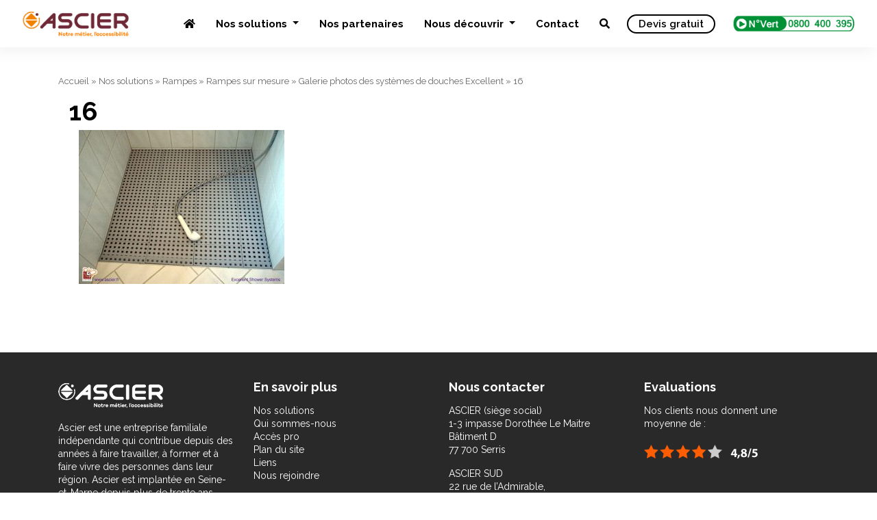

--- FILE ---
content_type: text/html; charset=UTF-8
request_url: https://www.ascier.fr/nos-solutions/rampes-amovibles/rampes-sur-mesure-excellent/galerie-photos-systemes-de-douches-excellent/attachment/16/
body_size: 10608
content:
<!DOCTYPE html>
<html lang="fr-FR">
<head>

    <meta name="viewport" content="width=device-width, initial-scale=1.0">
    <meta charset="UTF-8" />
    
    <link rel="profile" href="https://gmpg.org/xfn/11" />
    <link rel="stylesheet" type="text/css" media="all" href="https://www.ascier.fr/wp-content/themes/ascier-v2/style.css" />
    <link rel="pingback" href="https://www.ascier.fr/xmlrpc.php" />
        <meta name='robots' content='index, follow, max-image-preview:large, max-snippet:-1, max-video-preview:-1' />

<!-- Google Tag Manager for WordPress by gtm4wp.com -->
<script data-cfasync="false" data-pagespeed-no-defer>
	var gtm4wp_datalayer_name = "dataLayer";
	var dataLayer = dataLayer || [];
</script>
<!-- End Google Tag Manager for WordPress by gtm4wp.com -->
	<!-- This site is optimized with the Yoast SEO plugin v22.5 - https://yoast.com/wordpress/plugins/seo/ -->
	<title>16 - Ascier</title>
	<link rel="canonical" href="https://www.ascier.fr/nos-solutions/rampes-amovibles/rampes-sur-mesure-excellent/galerie-photos-systemes-de-douches-excellent/attachment/16/" />
	<meta property="og:locale" content="fr_FR" />
	<meta property="og:type" content="article" />
	<meta property="og:title" content="16 - Ascier" />
	<meta property="og:url" content="https://www.ascier.fr/nos-solutions/rampes-amovibles/rampes-sur-mesure-excellent/galerie-photos-systemes-de-douches-excellent/attachment/16/" />
	<meta property="og:site_name" content="Ascier" />
	<meta property="og:image" content="https://www.ascier.fr/nos-solutions/rampes-amovibles/rampes-sur-mesure-excellent/galerie-photos-systemes-de-douches-excellent/attachment/16" />
	<meta property="og:image:width" content="896" />
	<meta property="og:image:height" content="672" />
	<meta property="og:image:type" content="image/jpeg" />
	<meta name="twitter:card" content="summary_large_image" />
	<script type="application/ld+json" class="yoast-schema-graph">{"@context":"https://schema.org","@graph":[{"@type":"WebPage","@id":"https://www.ascier.fr/nos-solutions/rampes-amovibles/rampes-sur-mesure-excellent/galerie-photos-systemes-de-douches-excellent/attachment/16/","url":"https://www.ascier.fr/nos-solutions/rampes-amovibles/rampes-sur-mesure-excellent/galerie-photos-systemes-de-douches-excellent/attachment/16/","name":"16 - Ascier","isPartOf":{"@id":"https://www.ascier.fr/#website"},"primaryImageOfPage":{"@id":"https://www.ascier.fr/nos-solutions/rampes-amovibles/rampes-sur-mesure-excellent/galerie-photos-systemes-de-douches-excellent/attachment/16/#primaryimage"},"image":{"@id":"https://www.ascier.fr/nos-solutions/rampes-amovibles/rampes-sur-mesure-excellent/galerie-photos-systemes-de-douches-excellent/attachment/16/#primaryimage"},"thumbnailUrl":"https://www.ascier.fr/wp-content/uploads/2016/06/16.jpg","datePublished":"2016-06-18T15:26:07+00:00","dateModified":"2016-06-18T15:26:07+00:00","breadcrumb":{"@id":"https://www.ascier.fr/nos-solutions/rampes-amovibles/rampes-sur-mesure-excellent/galerie-photos-systemes-de-douches-excellent/attachment/16/#breadcrumb"},"inLanguage":"fr-FR","potentialAction":[{"@type":"ReadAction","target":["https://www.ascier.fr/nos-solutions/rampes-amovibles/rampes-sur-mesure-excellent/galerie-photos-systemes-de-douches-excellent/attachment/16/"]}]},{"@type":"ImageObject","inLanguage":"fr-FR","@id":"https://www.ascier.fr/nos-solutions/rampes-amovibles/rampes-sur-mesure-excellent/galerie-photos-systemes-de-douches-excellent/attachment/16/#primaryimage","url":"https://www.ascier.fr/wp-content/uploads/2016/06/16.jpg","contentUrl":"https://www.ascier.fr/wp-content/uploads/2016/06/16.jpg","width":896,"height":672},{"@type":"BreadcrumbList","@id":"https://www.ascier.fr/nos-solutions/rampes-amovibles/rampes-sur-mesure-excellent/galerie-photos-systemes-de-douches-excellent/attachment/16/#breadcrumb","itemListElement":[{"@type":"ListItem","position":1,"name":"Accueil","item":"https://www.ascier.fr/"},{"@type":"ListItem","position":2,"name":"Nos solutions","item":"https://www.ascier.fr/nos-solutions/"},{"@type":"ListItem","position":3,"name":"Rampes","item":"https://www.ascier.fr/nos-solutions/rampes-amovibles/"},{"@type":"ListItem","position":4,"name":"Rampes sur mesure","item":"https://www.ascier.fr/nos-solutions/rampes-amovibles/rampes-sur-mesure-excellent/"},{"@type":"ListItem","position":5,"name":"Galerie photos des systèmes de douches Excellent","item":"https://www.ascier.fr/nos-solutions/rampes-amovibles/rampes-sur-mesure-excellent/galerie-photos-systemes-de-douches-excellent/"},{"@type":"ListItem","position":6,"name":"16"}]},{"@type":"WebSite","@id":"https://www.ascier.fr/#website","url":"https://www.ascier.fr/","name":"Ascier","description":"","potentialAction":[{"@type":"SearchAction","target":{"@type":"EntryPoint","urlTemplate":"https://www.ascier.fr/?s={search_term_string}"},"query-input":"required name=search_term_string"}],"inLanguage":"fr-FR"}]}</script>
	<!-- / Yoast SEO plugin. -->


<link rel='dns-prefetch' href='//use.fontawesome.com' />
<link rel="alternate" type="application/rss+xml" title="Ascier &raquo; 16 Flux des commentaires" href="https://www.ascier.fr/nos-solutions/rampes-amovibles/rampes-sur-mesure-excellent/galerie-photos-systemes-de-douches-excellent/attachment/16/feed/" />
<link rel="alternate" title="oEmbed (JSON)" type="application/json+oembed" href="https://www.ascier.fr/wp-json/oembed/1.0/embed?url=https%3A%2F%2Fwww.ascier.fr%2Fnos-solutions%2Frampes-amovibles%2Frampes-sur-mesure-excellent%2Fgalerie-photos-systemes-de-douches-excellent%2Fattachment%2F16%2F" />
<link rel="alternate" title="oEmbed (XML)" type="text/xml+oembed" href="https://www.ascier.fr/wp-json/oembed/1.0/embed?url=https%3A%2F%2Fwww.ascier.fr%2Fnos-solutions%2Frampes-amovibles%2Frampes-sur-mesure-excellent%2Fgalerie-photos-systemes-de-douches-excellent%2Fattachment%2F16%2F&#038;format=xml" />
<style id='wp-img-auto-sizes-contain-inline-css' type='text/css'>
img:is([sizes=auto i],[sizes^="auto," i]){contain-intrinsic-size:3000px 1500px}
/*# sourceURL=wp-img-auto-sizes-contain-inline-css */
</style>
<style id='wp-emoji-styles-inline-css' type='text/css'>

	img.wp-smiley, img.emoji {
		display: inline !important;
		border: none !important;
		box-shadow: none !important;
		height: 1em !important;
		width: 1em !important;
		margin: 0 0.07em !important;
		vertical-align: -0.1em !important;
		background: none !important;
		padding: 0 !important;
	}
/*# sourceURL=wp-emoji-styles-inline-css */
</style>
<link rel='stylesheet' id='wp-block-library-css' href='https://www.ascier.fr/wp-includes/css/dist/block-library/style.min.css?ver=6.9' type='text/css' media='all' />
<style id='wp-block-library-inline-css' type='text/css'>
/*wp_block_styles_on_demand_placeholder:6944682807a82*/
/*# sourceURL=wp-block-library-inline-css */
</style>
<style id='classic-theme-styles-inline-css' type='text/css'>
/*! This file is auto-generated */
.wp-block-button__link{color:#fff;background-color:#32373c;border-radius:9999px;box-shadow:none;text-decoration:none;padding:calc(.667em + 2px) calc(1.333em + 2px);font-size:1.125em}.wp-block-file__button{background:#32373c;color:#fff;text-decoration:none}
/*# sourceURL=/wp-includes/css/classic-themes.min.css */
</style>
<link rel='stylesheet' id='contact-form-7-css' href='https://www.ascier.fr/wp-content/plugins/contact-form-7/includes/css/styles.css?ver=6.1.4' type='text/css' media='all' />
<link rel='stylesheet' id='novo-map-css' href='https://www.ascier.fr/wp-content/plugins/novo-map/public/assets/css/novo-map-public.css?ver=1.1.2' type='text/css' media='all' />
<link rel='stylesheet' id='wpos-slick-style-css' href='https://www.ascier.fr/wp-content/plugins/wp-slick-slider-and-image-carousel/assets/css/slick.css?ver=3.6' type='text/css' media='all' />
<link rel='stylesheet' id='wpsisac-public-style-css' href='https://www.ascier.fr/wp-content/plugins/wp-slick-slider-and-image-carousel/assets/css/wpsisac-public.css?ver=3.6' type='text/css' media='all' />
<link rel='stylesheet' id='simple-social-icons-font-css' href='https://www.ascier.fr/wp-content/plugins/simple-social-icons/css/style.css?ver=3.0.2' type='text/css' media='all' />
<link rel='stylesheet' id='font-awesome-official-css' href='https://use.fontawesome.com/releases/v5.15.4/css/all.css' type='text/css' media='all' integrity="sha384-DyZ88mC6Up2uqS4h/KRgHuoeGwBcD4Ng9SiP4dIRy0EXTlnuz47vAwmeGwVChigm" crossorigin="anonymous" />
<link rel='stylesheet' id='font-awesome-official-v4shim-css' href='https://use.fontawesome.com/releases/v5.15.4/css/v4-shims.css' type='text/css' media='all' integrity="sha384-Vq76wejb3QJM4nDatBa5rUOve+9gkegsjCebvV/9fvXlGWo4HCMR4cJZjjcF6Viv" crossorigin="anonymous" />
<style id='font-awesome-official-v4shim-inline-css' type='text/css'>
@font-face {
font-family: "FontAwesome";
font-display: block;
src: url("https://use.fontawesome.com/releases/v5.15.4/webfonts/fa-brands-400.eot"),
		url("https://use.fontawesome.com/releases/v5.15.4/webfonts/fa-brands-400.eot?#iefix") format("embedded-opentype"),
		url("https://use.fontawesome.com/releases/v5.15.4/webfonts/fa-brands-400.woff2") format("woff2"),
		url("https://use.fontawesome.com/releases/v5.15.4/webfonts/fa-brands-400.woff") format("woff"),
		url("https://use.fontawesome.com/releases/v5.15.4/webfonts/fa-brands-400.ttf") format("truetype"),
		url("https://use.fontawesome.com/releases/v5.15.4/webfonts/fa-brands-400.svg#fontawesome") format("svg");
}

@font-face {
font-family: "FontAwesome";
font-display: block;
src: url("https://use.fontawesome.com/releases/v5.15.4/webfonts/fa-solid-900.eot"),
		url("https://use.fontawesome.com/releases/v5.15.4/webfonts/fa-solid-900.eot?#iefix") format("embedded-opentype"),
		url("https://use.fontawesome.com/releases/v5.15.4/webfonts/fa-solid-900.woff2") format("woff2"),
		url("https://use.fontawesome.com/releases/v5.15.4/webfonts/fa-solid-900.woff") format("woff"),
		url("https://use.fontawesome.com/releases/v5.15.4/webfonts/fa-solid-900.ttf") format("truetype"),
		url("https://use.fontawesome.com/releases/v5.15.4/webfonts/fa-solid-900.svg#fontawesome") format("svg");
}

@font-face {
font-family: "FontAwesome";
font-display: block;
src: url("https://use.fontawesome.com/releases/v5.15.4/webfonts/fa-regular-400.eot"),
		url("https://use.fontawesome.com/releases/v5.15.4/webfonts/fa-regular-400.eot?#iefix") format("embedded-opentype"),
		url("https://use.fontawesome.com/releases/v5.15.4/webfonts/fa-regular-400.woff2") format("woff2"),
		url("https://use.fontawesome.com/releases/v5.15.4/webfonts/fa-regular-400.woff") format("woff"),
		url("https://use.fontawesome.com/releases/v5.15.4/webfonts/fa-regular-400.ttf") format("truetype"),
		url("https://use.fontawesome.com/releases/v5.15.4/webfonts/fa-regular-400.svg#fontawesome") format("svg");
unicode-range: U+F004-F005,U+F007,U+F017,U+F022,U+F024,U+F02E,U+F03E,U+F044,U+F057-F059,U+F06E,U+F070,U+F075,U+F07B-F07C,U+F080,U+F086,U+F089,U+F094,U+F09D,U+F0A0,U+F0A4-F0A7,U+F0C5,U+F0C7-F0C8,U+F0E0,U+F0EB,U+F0F3,U+F0F8,U+F0FE,U+F111,U+F118-F11A,U+F11C,U+F133,U+F144,U+F146,U+F14A,U+F14D-F14E,U+F150-F152,U+F15B-F15C,U+F164-F165,U+F185-F186,U+F191-F192,U+F1AD,U+F1C1-F1C9,U+F1CD,U+F1D8,U+F1E3,U+F1EA,U+F1F6,U+F1F9,U+F20A,U+F247-F249,U+F24D,U+F254-F25B,U+F25D,U+F267,U+F271-F274,U+F279,U+F28B,U+F28D,U+F2B5-F2B6,U+F2B9,U+F2BB,U+F2BD,U+F2C1-F2C2,U+F2D0,U+F2D2,U+F2DC,U+F2ED,U+F328,U+F358-F35B,U+F3A5,U+F3D1,U+F410,U+F4AD;
}
/*# sourceURL=font-awesome-official-v4shim-inline-css */
</style>
<link rel='stylesheet' id='colorbox-css' href='https://www.ascier.fr/wp-content/plugins/lightbox-gallery/colorbox/example1/colorbox.css?ver=6.9' type='text/css' media='all' />
<script type="text/javascript">
// <![CDATA[
var colorbox_settings = {};
// ]]>
</script>
<script type="text/javascript" src="https://www.ascier.fr/wp-includes/js/jquery/jquery.min.js?ver=3.7.1" id="jquery-core-js"></script>
<script type="text/javascript" src="https://www.ascier.fr/wp-includes/js/jquery/jquery-migrate.min.js?ver=3.4.1" id="jquery-migrate-js"></script>
<script type="text/javascript" src="https://www.ascier.fr/wp-content/plugins/lightbox-gallery/js/jquery.colorbox.js?ver=6.9" id="colorbox-js"></script>
<script type="text/javascript" src="https://www.ascier.fr/wp-content/plugins/lightbox-gallery/js/jquery-migrate-1.4.1.min.js?ver=6.9" id="lg-jquery-migrate-js"></script>
<script type="text/javascript" src="https://www.ascier.fr/wp-content/plugins/lightbox-gallery/js/jquery.tooltip.js?ver=6.9" id="tooltip-js"></script>
<script type="text/javascript" src="https://www.ascier.fr/wp-content/plugins/lightbox-gallery/lightbox-gallery.js?ver=6.9" id="lightbox-gallery-js"></script>
<link rel="https://api.w.org/" href="https://www.ascier.fr/wp-json/" /><link rel="alternate" title="JSON" type="application/json" href="https://www.ascier.fr/wp-json/wp/v2/media/909" /><link rel="EditURI" type="application/rsd+xml" title="RSD" href="https://www.ascier.fr/xmlrpc.php?rsd" />
<link rel='shortlink' href='https://www.ascier.fr/?p=909' />
<script type="text/javascript">if(!window._buttonizer) { window._buttonizer = {}; };var _buttonizer_page_data = {"language":"fr"};window._buttonizer.data = { ..._buttonizer_page_data, ...window._buttonizer.data };</script><link rel="stylesheet" type="text/css" href="https://www.ascier.fr/wp-content/plugins/lightbox-gallery/lightbox-gallery.css" />

<!-- Google Tag Manager for WordPress by gtm4wp.com -->
<!-- GTM Container placement set to footer -->
<script data-cfasync="false" data-pagespeed-no-defer>
	var dataLayer_content = {"pagePostType":"attachment","pagePostType2":"single-attachment","pagePostAuthor":"kwan"};
	dataLayer.push( dataLayer_content );
</script>
<script data-cfasync="false">
(function(w,d,s,l,i){w[l]=w[l]||[];w[l].push({'gtm.start':
new Date().getTime(),event:'gtm.js'});var f=d.getElementsByTagName(s)[0],
j=d.createElement(s),dl=l!='dataLayer'?'&l='+l:'';j.async=true;j.src=
'//www.googletagmanager.com/gtm.js?id='+i+dl;f.parentNode.insertBefore(j,f);
})(window,document,'script','dataLayer','GTM-KZS4CHH');
</script>
<!-- End Google Tag Manager for WordPress by gtm4wp.com --><link rel="apple-touch-icon" sizes="180x180" href="/wp-content/uploads/fbrfg/apple-touch-icon.png">
<link rel="icon" type="image/png" sizes="32x32" href="/wp-content/uploads/fbrfg/favicon-32x32.png">
<link rel="icon" type="image/png" sizes="16x16" href="/wp-content/uploads/fbrfg/favicon-16x16.png">
<link rel="manifest" href="/wp-content/uploads/fbrfg/site.webmanifest">
<link rel="mask-icon" href="/wp-content/uploads/fbrfg/safari-pinned-tab.svg" color="#5bbad5">
<link rel="shortcut icon" href="/wp-content/uploads/fbrfg/favicon.ico">
<meta name="msapplication-TileColor" content="#da532c">
<meta name="msapplication-config" content="/wp-content/uploads/fbrfg/browserconfig.xml">
<meta name="theme-color" content="#ffffff"><meta name="generator" content="Elementor 3.21.1; features: e_optimized_assets_loading, e_optimized_css_loading, additional_custom_breakpoints; settings: css_print_method-internal, google_font-enabled, font_display-auto">

		<script
			type="text/javascript">var ajaxurl = 'https://www.ascier.fr/wp-admin/admin-ajax.php';</script>

		<style type="text/css" media="screen">body{position:relative}#dynamic-to-top{display:none;overflow:hidden;width:auto;z-index:90;position:fixed;bottom:20px;right:20px;top:auto;left:auto;font-family:sans-serif;font-size:1em;color:#fff;text-decoration:none;text-shadow:0 1px 0 #333;font-weight:bold;padding:17px 16px;border:0px solid #fc8a05;background:#fc8a05;-webkit-background-origin:border;-moz-background-origin:border;-icab-background-origin:border;-khtml-background-origin:border;-o-background-origin:border;background-origin:border;-webkit-background-clip:padding-box;-moz-background-clip:padding-box;-icab-background-clip:padding-box;-khtml-background-clip:padding-box;-o-background-clip:padding-box;background-clip:padding-box;-webkit-border-radius:28px;-moz-border-radius:28px;-icab-border-radius:28px;-khtml-border-radius:28px;border-radius:28px}#dynamic-to-top:hover{background:#57d9bd;background:#fc8a05 -webkit-gradient( linear, 0% 0%, 0% 100%, from( rgba( 255, 255, 255, .2 ) ), to( rgba( 0, 0, 0, 0 ) ) );background:#fc8a05 -webkit-linear-gradient( top, rgba( 255, 255, 255, .2 ), rgba( 0, 0, 0, 0 ) );background:#fc8a05 -khtml-linear-gradient( top, rgba( 255, 255, 255, .2 ), rgba( 0, 0, 0, 0 ) );background:#fc8a05 -moz-linear-gradient( top, rgba( 255, 255, 255, .2 ), rgba( 0, 0, 0, 0 ) );background:#fc8a05 -o-linear-gradient( top, rgba( 255, 255, 255, .2 ), rgba( 0, 0, 0, 0 ) );background:#fc8a05 -ms-linear-gradient( top, rgba( 255, 255, 255, .2 ), rgba( 0, 0, 0, 0 ) );background:#fc8a05 -icab-linear-gradient( top, rgba( 255, 255, 255, .2 ), rgba( 0, 0, 0, 0 ) );background:#fc8a05 linear-gradient( top, rgba( 255, 255, 255, .2 ), rgba( 0, 0, 0, 0 ) );cursor:pointer}#dynamic-to-top:active{background:#fc8a05;background:#fc8a05 -webkit-gradient( linear, 0% 0%, 0% 100%, from( rgba( 0, 0, 0, .3 ) ), to( rgba( 0, 0, 0, 0 ) ) );background:#fc8a05 -webkit-linear-gradient( top, rgba( 0, 0, 0, .1 ), rgba( 0, 0, 0, 0 ) );background:#fc8a05 -moz-linear-gradient( top, rgba( 0, 0, 0, .1 ), rgba( 0, 0, 0, 0 ) );background:#fc8a05 -khtml-linear-gradient( top, rgba( 0, 0, 0, .1 ), rgba( 0, 0, 0, 0 ) );background:#fc8a05 -o-linear-gradient( top, rgba( 0, 0, 0, .1 ), rgba( 0, 0, 0, 0 ) );background:#fc8a05 -ms-linear-gradient( top, rgba( 0, 0, 0, .1 ), rgba( 0, 0, 0, 0 ) );background:#fc8a05 -icab-linear-gradient( top, rgba( 0, 0, 0, .1 ), rgba( 0, 0, 0, 0 ) );background:#fc8a05 linear-gradient( top, rgba( 0, 0, 0, .1 ), rgba( 0, 0, 0, 0 ) )}#dynamic-to-top,#dynamic-to-top:active,#dynamic-to-top:focus,#dynamic-to-top:hover{outline:none}#dynamic-to-top span{display:block;overflow:hidden;width:14px;height:12px;background:url( https://www.ascier.fr/wp-content/plugins/dynamic-to-top/css/images/up.png )no-repeat center center}</style>    
    <link rel="stylesheet" href="https://www.ascier.fr/wp-content/themes/ascier-v2/css/bootstrap.min.css" crossorigin="anonymous">
    <script src="https://www.ascier.fr/wp-content/themes/ascier-v2/js/bootstrap.min.js" crossorigin="anonymous"></script>
    
    <script src="https://cdnjs.cloudflare.com/ajax/libs/ekko-lightbox/5.3.0/ekko-lightbox.js" crossorigin="anonymous"></script>
    <link rel="stylesheet" href="https://cdnjs.cloudflare.com/ajax/libs/ekko-lightbox/5.3.0/ekko-lightbox.css" crossorigin="anonymous">
    
    <script src="https://cdnjs.cloudflare.com/ajax/libs/slick-carousel/1.5.9/slick.min.js"></script>
  <link rel="stylesheet" href="https://cdnjs.cloudflare.com/ajax/libs/slick-carousel/1.5.9/slick-theme.min.css">
  <link rel="stylesheet" href="https://cdnjs.cloudflare.com/ajax/libs/slick-carousel/1.5.9/slick.min.css">

    
    <link rel="preconnect" href="https://fonts.googleapis.com">
    <link rel="preconnect" href="https://fonts.gstatic.com" crossorigin>
    <link href="https://fonts.googleapis.com/css2?family=Source+Sans+Pro:ital,wght@0,200;0,300;0,400;0,600;0,700;0,900;1,200;1,300;1,400;1,600;1,700;1,900&display=swap" rel="stylesheet">
<link rel="preconnect" href="https://fonts.googleapis.com">
<link rel="preconnect" href="https://fonts.gstatic.com" crossorigin>
<link href="https://fonts.googleapis.com/css2?family=Raleway:ital,wght@0,100;0,200;0,300;0,400;0,500;0,600;0,700;0,800;0,900;1,100;1,200;1,300;1,400;1,500;1,600;1,700;1,800;1,900&display=swap" rel="stylesheet">
        <link rel="icon" type="image/png" sizes="32x32" href="https://www.ascier.fr/wp-content/themes/ascier-v2/img/favicon-32x32.png">
    <script type="text/javascript">
    jQuery(document).ready(function( $ ) {
        $('.btn-ensavoirplus').click(function() {
            if (location.pathname.replace(/^\//,'') == this.pathname.replace(/^\//,'') && location.hostname == this.hostname) {
              var target = $(this.hash);
              target = target.length ? target : $('[name=' + this.hash.slice(1) +']');
              if (target.length) {
                $('html,body').animate({
                  scrollTop: target.offset().top-95
                }, 1000);
                return false;
              }
            }
          });
          $('.lien-description').click(function() {
            if (location.pathname.replace(/^\//,'') == this.pathname.replace(/^\//,'') && location.hostname == this.hostname) {
              var target = $(this.hash);
              target = target.length ? target : $('[name=' + this.hash.slice(1) +']');
              if (target.length) {
                $('html,body').animate({
                  scrollTop: target.offset().top-95
                }, 1000);
                return false;
              }
            }
          });
          

            
            
          $('#menu-item-5002').click(function() {
              $('.search-form-wrapper').toggleClass('open');
              $('.search-form-wrapper .search-field').focus();
              $('html').toggleClass('search-form-open');
            });
            $('[data-toggle=search-form-close]').click(function() {
              $('.search-form-wrapper').removeClass('open');
              $('html').removeClass('search-form-open');
            });
          $('.search-form-wrapper .search-bar').keypress(function( event ) {
            if($(this).val() == "Search") $(this).val("");
          });
        
          $('.search-close').click(function(event) {
            $('.search-form-wrapper').removeClass('open');
            $('html').removeClass('search-form-open');
          });  
            
                        
          
    });

    
    </script>

    
</head>
<body data-rsssl=1 class="attachment wp-singular attachment-template-default single single-attachment postid-909 attachmentid-909 attachment-jpeg wp-theme-ascier-v2 elementor-default elementor-kit-4724">


<nav class="navbar navbar-expand-md fixed-top">

  <a class="navbar-brand" href="https://www.ascier.fr">
                        <img src="https://www.ascier.fr/wp-content/themes/ascier-v2/img/logo-ascier.png" alt="Ascier" id="" class="img-responsive"/>                
                    </a>
  <button class="navbar-toggler" type="button" data-toggle="collapse" data-target="#navbarCollapse" aria-controls="navbarCollapse" aria-expanded="false" aria-label="Toggle navigation">
    <span class="navbar-toggler-icon"></span>
  </button>
  <div class="collapse navbar-collapse" id="navbarCollapse">
    <ul id="menu-principal" class="nav navbar-nav ml-auto"><li itemscope="itemscope" itemtype="https://www.schema.org/SiteNavigationElement" id="menu-item-5001" class="menu-item menu-item-type-custom menu-item-object-custom menu-item-home menu-item-5001"><a href="https://www.ascier.fr/"><i class="fas fa-home"></i></a></li>
<li itemscope="itemscope" itemtype="https://www.schema.org/SiteNavigationElement" id="menu-item-8785" class="menu-item menu-item-type-custom menu-item-object-custom menu-item-has-children menu-item-8785 dropdown"><a title="Nos solutions" href="#" data-toggle="dropdown" class="dropdown-toggle" aria-haspopup="true">Nos solutions <span class="caret"></span></a>
<ul role="menu" class=" dropdown-menu" >
	<li itemscope="itemscope" itemtype="https://www.schema.org/SiteNavigationElement" id="menu-item-8786" class="menu-item menu-item-type-custom menu-item-object-custom menu-item-8786"><a title="Les monte-escaliers droits" href="https://www.ascier.fr/nos-solutions/fauteuil-monte-escalier-droit">Les monte-escaliers droits</a></li>
	<li itemscope="itemscope" itemtype="https://www.schema.org/SiteNavigationElement" id="menu-item-8787" class="menu-item menu-item-type-custom menu-item-object-custom menu-item-8787"><a title="Les monte-escaliers courbes" href="https://www.ascier.fr/nos-solutions/fauteuil-monte-escalier-tournant">Les monte-escaliers courbes</a></li>
	<li itemscope="itemscope" itemtype="https://www.schema.org/SiteNavigationElement" id="menu-item-8788" class="menu-item menu-item-type-custom menu-item-object-custom menu-item-8788"><a title="Les élévateurs privatifs" href="https://www.ascier.fr/nos-solutions/ascenseurs-privatifs">Les élévateurs privatifs</a></li>
	<li itemscope="itemscope" itemtype="https://www.schema.org/SiteNavigationElement" id="menu-item-8790" class="menu-item menu-item-type-custom menu-item-object-custom menu-item-8790"><a title="Les élévateurs PMR/ERP" href="https://www.ascier.fr/nos-solutions/elevateurs-erp">Les élévateurs PMR/ERP</a></li>
	<li itemscope="itemscope" itemtype="https://www.schema.org/SiteNavigationElement" id="menu-item-8784" class="menu-item menu-item-type-post_type menu-item-object-page menu-item-8784"><a title="Les plateformes" href="https://www.ascier.fr/nos-solutions/plateformes/">Les plateformes</a></li>
	<li itemscope="itemscope" itemtype="https://www.schema.org/SiteNavigationElement" id="menu-item-8792" class="menu-item menu-item-type-custom menu-item-object-custom menu-item-8792"><a title="Toutes nos solutions" href="https://www.ascier.fr/nos-solutions">Toutes nos solutions</a></li>
	<li itemscope="itemscope" itemtype="https://www.schema.org/SiteNavigationElement" id="menu-item-8791" class="menu-item menu-item-type-custom menu-item-object-custom menu-item-8791"><a title="Notre offre de maintenance" href="#">Notre offre de maintenance</a></li>
</ul>
</li>
<li itemscope="itemscope" itemtype="https://www.schema.org/SiteNavigationElement" id="menu-item-2086" class="menu-item menu-item-type-post_type menu-item-object-page menu-item-2086"><a title="Nos partenaires" href="https://www.ascier.fr/liens/">Nos partenaires</a></li>
<li itemscope="itemscope" itemtype="https://www.schema.org/SiteNavigationElement" id="menu-item-15" class="menu-item menu-item-type-post_type menu-item-object-page menu-item-has-children menu-item-15 dropdown"><a title="Nous découvrir" href="#" data-toggle="dropdown" class="dropdown-toggle" aria-haspopup="true">Nous découvrir <span class="caret"></span></a>
<ul role="menu" class=" dropdown-menu" >
	<li itemscope="itemscope" itemtype="https://www.schema.org/SiteNavigationElement" id="menu-item-8789" class="menu-item menu-item-type-custom menu-item-object-custom menu-item-8789"><a title="Notre histoire" href="https://www.ascier.fr/ascier">Notre histoire</a></li>
	<li itemscope="itemscope" itemtype="https://www.schema.org/SiteNavigationElement" id="menu-item-8849" class="menu-item menu-item-type-post_type menu-item-object-page menu-item-8849"><a title="Les normes en vigueurs" href="https://www.ascier.fr/normes-pmr/">Les normes en vigueurs</a></li>
	<li itemscope="itemscope" itemtype="https://www.schema.org/SiteNavigationElement" id="menu-item-8848" class="menu-item menu-item-type-post_type menu-item-object-page menu-item-8848"><a title="Les aides financières possibles" href="https://www.ascier.fr/aide-financiere-handicap/">Les aides financières possibles</a></li>
</ul>
</li>
<li itemscope="itemscope" itemtype="https://www.schema.org/SiteNavigationElement" id="menu-item-8793" class="menu-item menu-item-type-custom menu-item-object-custom menu-item-8793"><a title="Contact" href="https://www.ascier.fr/contact/">Contact</a></li>
<li itemscope="itemscope" itemtype="https://www.schema.org/SiteNavigationElement" id="menu-item-5002" class="menu-item menu-item-type-custom menu-item-object-custom menu-item-5002"><a href="#"><i class="fas fa-search"></i></a></li>
</ul>    <a href="https://www.ascier.fr/devis/" class="btn btn-devis-header">Devis gratuit</a>
    <a class="btn-num-vert" href="tel:0800400395">
        <img src="https://www.ascier.fr/wp-content/themes/ascier-v2/img/numero-vert.png" alt="Ascier" id="" class="num-vert"/>                
    </a>

  </div>
</nav>



<div class="search-form-wrapper">

    <div class="container">
        <form role="search" method="get" class="search-bar" action="https://www.ascier.fr/">
            
                <span class="screen-reader-text">Rechercher :</span>
                <input type="search" class="search-field"
                    placeholder="Votre recherche"
                    value="" name="s"
                    title="Rechercher :" />
            
            <input type="submit" class="search-submit" value="Rechercher" />
            
         <span class="input-group-addon search-close" id="basic-addon2"><i class="fa fa-window-close" aria-hidden="true"></i>
         </span>
        </form>
    </div>     

</div>







            



<div id="search-block" style="display: none;">
    <div class="container">
        
    </div>
</div>
    <div id="main">     
        <div class="container rows">
            
            <p id="breadcrumbs"><span><span><a href="https://www.ascier.fr/">Accueil</a></span> » <span><a href="https://www.ascier.fr/nos-solutions/">Nos solutions</a></span> » <span><a href="https://www.ascier.fr/nos-solutions/rampes-amovibles/">Rampes</a></span> » <span><a href="https://www.ascier.fr/nos-solutions/rampes-amovibles/rampes-sur-mesure-excellent/">Rampes sur mesure</a></span> » <span><a href="https://www.ascier.fr/nos-solutions/rampes-amovibles/rampes-sur-mesure-excellent/galerie-photos-systemes-de-douches-excellent/">Galerie photos des systèmes de douches Excellent</a></span> » <span class="breadcrumb_last" aria-current="page">16</span></span></p>        
            <div class="col-md-9" id="left-column">
            
                                <span class="titre"></span>
                <h1>16</h1>
            
                <div class="col-md-12"id="articlecontent">
                    
                    
                        <div id="textcontent">                                               
                            <p class="attachment"><a href='https://www.ascier.fr/wp-content/uploads/2016/06/16.jpg'><img fetchpriority="high" decoding="async" width="300" height="225" src="https://www.ascier.fr/wp-content/uploads/2016/06/16-300x225.jpg" class="attachment-medium size-medium" alt="" srcset="https://www.ascier.fr/wp-content/uploads/2016/06/16-300x225.jpg 300w, https://www.ascier.fr/wp-content/uploads/2016/06/16-768x576.jpg 768w, https://www.ascier.fr/wp-content/uploads/2016/06/16-700x525.jpg 700w, https://www.ascier.fr/wp-content/uploads/2016/06/16.jpg 896w" sizes="(max-width: 300px) 100vw, 300px" /></a></p>
                        </div>

                </div>
                
                 
                
            </div> 
            <div class="col-md-3" id="sidebar">
                            </div>
        </div>
    </div>
<div id="footer">
    <div id="footer-top">
        <div class="container">
            <div class="row">
                <div class="col-md-3">
                    <div id="text-2" class="widget widget_text">			<div class="textwidget"><p><img decoding="async" class="alignnone size-full wp-image-4725" src="https://www.ascier.fr/wp-content/uploads/2021/10/logo-ascier-footer.png" alt="" width="153" height="36" srcset="https://www.ascier.fr/wp-content/uploads/2021/10/logo-ascier-footer.png 153w, https://www.ascier.fr/wp-content/uploads/2021/10/logo-ascier-footer-150x36.png 150w" sizes="(max-width: 153px) 100vw, 153px" /><br />
Ascier est une entreprise familiale indépendante qui contribue depuis des années à faire travailler, à former et à faire vivre des personnes dans leur région. Ascier est implantée en Seine-et-Marne depuis plus de trente ans.</p>
<p>&nbsp;</p>
</div>
		</div>               
                </div>
                <div class="col-md-3">
                    <div id="text-3" class="widget widget_text"><h4>En savoir plus</h4>			<div class="textwidget"><ul>
<li><a href="https://www.ascier.fr/nos-solutions/">Nos solutions</a></li>
<li><a href="https://www.ascier.fr/ascier/">Qui sommes-nous</a></li>
<li><a href="https://www.ascier.fr/pro/">Accès pro</a></li>
<li><a href="https://www.ascier.fr/plan-du-site/">Plan du site</a></li>
<li><a href="https://www.ascier.fr/liens/">Liens</a></li>
<li><a href="https://www.ascier.fr/recrutement">Nous rejoindre</a></li>
</ul>
</div>
		</div>               
                </div>
                <div class="col-md-3">
                    <div id="text-4" class="widget widget_text"><h4>Nous contacter</h4>			<div class="textwidget"><p>ASCIER (siège social)<br />
1-3 impasse Dorothée Le Maitre<br />
Bâtiment D<br />
77 700 Serris</p>
<p>ASCIER SUD<br />
22 rue de l’Admirable,<br />
Chemin Saint-Joseph<br />
84 250 Le Thor</p>
<p>Par téléphone : 0 800 400 395<br />
<a href="https://www.ascier.fr/contact/">Formulaire de contact</a></p>
</div>
		</div>               
                </div>
                <div class="col-md-3">
                    <div id="text-5" class="widget widget_text">			<div class="textwidget"><h4>Evaluations</h4>
<p>Nos clients nous donnent une moyenne de :</p>
<p><img decoding="async" class="alignnone size-full wp-image-4956" src="https://www.ascier.fr/wp-content/uploads/2021/10/etoiles-footer.png" alt="" width="166" height="20" /></p>
<p>&nbsp;</p>
</div>
		</div><div id="simple-social-icons-2" class="widget simple-social-icons"><h4>Suivez-nous sur les réseaux sociaux !</h4><ul class="alignleft"><li class="ssi-facebook"><a href="https://www.facebook.com/ascierfrance" target="_blank" rel="noopener noreferrer"><svg role="img" class="social-facebook" aria-labelledby="social-facebook-2"><use xlink:href="https://www.ascier.fr/wp-content/plugins/simple-social-icons/symbol-defs.svg#social-facebook"></use></svg></a></li><li class="ssi-instagram"><a href="https://www.instagram.com/ascier_france" target="_blank" rel="noopener noreferrer"><svg role="img" class="social-instagram" aria-labelledby="social-instagram-2"><use xlink:href="https://www.ascier.fr/wp-content/plugins/simple-social-icons/symbol-defs.svg#social-instagram"></use></svg></a></li><li class="ssi-linkedin"><a href="https://www.linkedin.com/company/ascierfrance" target="_blank" rel="noopener noreferrer"><svg role="img" class="social-linkedin" aria-labelledby="social-linkedin-2"><use xlink:href="https://www.ascier.fr/wp-content/plugins/simple-social-icons/symbol-defs.svg#social-linkedin"></use></svg></a></li></ul></div>               
                </div>
            </div>
        </div>
    </div>
    <div id="footer-bottom">
        <div class="container">
            <div class="row">
                <div class="col-md-12">   
                    &copy; 2025 Ascier&nbsp;&nbsp;&nbsp;<a href="https://www.ascier.fr/mentions-legales/">Mentions l&eacute;gales </a>&nbsp;&nbsp;&nbsp;<a href="#">Donn&eacute;es personnelles</a>&nbsp;&nbsp;&nbsp;&nbsp;<a href="https://www.kwan.fr/">R&eacute;alisation: Agence KWAN</a>
                </div>
            </div>
        </div>
    </div>        
</div>
<script type="speculationrules">
{"prefetch":[{"source":"document","where":{"and":[{"href_matches":"/*"},{"not":{"href_matches":["/wp-*.php","/wp-admin/*","/wp-content/uploads/*","/wp-content/*","/wp-content/plugins/*","/wp-content/themes/ascier-v2/*","/*\\?(.+)"]}},{"not":{"selector_matches":"a[rel~=\"nofollow\"]"}},{"not":{"selector_matches":".no-prefetch, .no-prefetch a"}}]},"eagerness":"conservative"}]}
</script>

<!-- GTM Container placement set to footer -->
<!-- Google Tag Manager (noscript) -->
				<noscript><iframe src="https://www.googletagmanager.com/ns.html?id=GTM-KZS4CHH" height="0" width="0" style="display:none;visibility:hidden" aria-hidden="true"></iframe></noscript>
<!-- End Google Tag Manager (noscript) --><style type="text/css" media="screen">#simple-social-icons-2 ul li a, #simple-social-icons-2 ul li a:hover, #simple-social-icons-2 ul li a:focus { background-color: transparent !important; border-radius: 0px; color: #ffffff !important; border: 0px #ffffff solid !important; font-size: 24px; padding: 12px; }  #simple-social-icons-2 ul li a:hover, #simple-social-icons-2 ul li a:focus { background-color: transparent !important; border-color: #ffffff !important; color: #ff6633 !important; }  #simple-social-icons-2 ul li a:focus { outline: 1px dotted transparent !important; }</style><script type="text/javascript">(function(n,t,c,d){if(t.getElementById(d)){return}var o=t.createElement('script');o.id=d;(o.async=!0),(o.src='https://cdn.buttonizer.io/embed.js'),(o.onload=function(){window.Buttonizer?window.Buttonizer.init(c):window.addEventListener('buttonizer_script_loaded',()=>window.Buttonizer.init(c))}),t.head.appendChild(o)})(window,document,'c768ccf4-8ad2-4073-bd08-faff8026cd98','buttonizer_script')</script><script type="text/javascript" src="https://www.ascier.fr/wp-includes/js/dist/hooks.min.js?ver=dd5603f07f9220ed27f1" id="wp-hooks-js"></script>
<script type="text/javascript" src="https://www.ascier.fr/wp-includes/js/dist/i18n.min.js?ver=c26c3dc7bed366793375" id="wp-i18n-js"></script>
<script type="text/javascript" id="wp-i18n-js-after">
/* <![CDATA[ */
wp.i18n.setLocaleData( { 'text direction\u0004ltr': [ 'ltr' ] } );
//# sourceURL=wp-i18n-js-after
/* ]]> */
</script>
<script type="text/javascript" src="https://www.ascier.fr/wp-content/plugins/contact-form-7/includes/swv/js/index.js?ver=6.1.4" id="swv-js"></script>
<script type="text/javascript" id="contact-form-7-js-translations">
/* <![CDATA[ */
( function( domain, translations ) {
	var localeData = translations.locale_data[ domain ] || translations.locale_data.messages;
	localeData[""].domain = domain;
	wp.i18n.setLocaleData( localeData, domain );
} )( "contact-form-7", {"translation-revision-date":"2025-02-06 12:02:14+0000","generator":"GlotPress\/4.0.3","domain":"messages","locale_data":{"messages":{"":{"domain":"messages","plural-forms":"nplurals=2; plural=n > 1;","lang":"fr"},"This contact form is placed in the wrong place.":["Ce formulaire de contact est plac\u00e9 dans un mauvais endroit."],"Error:":["Erreur\u00a0:"]}},"comment":{"reference":"includes\/js\/index.js"}} );
//# sourceURL=contact-form-7-js-translations
/* ]]> */
</script>
<script type="text/javascript" id="contact-form-7-js-before">
/* <![CDATA[ */
var wpcf7 = {
    "api": {
        "root": "https:\/\/www.ascier.fr\/wp-json\/",
        "namespace": "contact-form-7\/v1"
    }
};
//# sourceURL=contact-form-7-js-before
/* ]]> */
</script>
<script type="text/javascript" src="https://www.ascier.fr/wp-content/plugins/contact-form-7/includes/js/index.js?ver=6.1.4" id="contact-form-7-js"></script>
<script type="text/javascript" src="https://www.ascier.fr/wp-content/plugins/duracelltomi-google-tag-manager/dist/js/gtm4wp-contact-form-7-tracker.js?ver=1.20.2" id="gtm4wp-contact-form-7-tracker-js"></script>
<script type="text/javascript" src="https://www.ascier.fr/wp-content/plugins/duracelltomi-google-tag-manager/dist/js/gtm4wp-form-move-tracker.js?ver=1.20.2" id="gtm4wp-form-move-tracker-js"></script>
<script type="text/javascript" src="https://www.ascier.fr/wp-content/plugins/dynamic-to-top/js/libs/jquery.easing.js?ver=1.3" id="jquery-easing-js"></script>
<script type="text/javascript" id="dynamic-to-top-js-extra">
/* <![CDATA[ */
var mv_dynamic_to_top = {"text":"Haut de page","version":"0","min":"300","speed":"600","easing":"easeInExpo","margin":"20"};
//# sourceURL=dynamic-to-top-js-extra
/* ]]> */
</script>
<script type="text/javascript" src="https://www.ascier.fr/wp-content/plugins/dynamic-to-top/js/dynamic.to.top.min.js?ver=3.5" id="dynamic-to-top-js"></script>
<script type="text/javascript" src="https://www.google.com/recaptcha/api.js?render=6LfsLCAsAAAAAOlD-BgkvTixHK8-NaMyk7CrD8_n&amp;ver=3.0" id="google-recaptcha-js"></script>
<script type="text/javascript" src="https://www.ascier.fr/wp-includes/js/dist/vendor/wp-polyfill.min.js?ver=3.15.0" id="wp-polyfill-js"></script>
<script type="text/javascript" id="wpcf7-recaptcha-js-before">
/* <![CDATA[ */
var wpcf7_recaptcha = {
    "sitekey": "6LfsLCAsAAAAAOlD-BgkvTixHK8-NaMyk7CrD8_n",
    "actions": {
        "homepage": "homepage",
        "contactform": "contactform"
    }
};
//# sourceURL=wpcf7-recaptcha-js-before
/* ]]> */
</script>
<script type="text/javascript" src="https://www.ascier.fr/wp-content/plugins/contact-form-7/modules/recaptcha/index.js?ver=6.1.4" id="wpcf7-recaptcha-js"></script>
<script id="wp-emoji-settings" type="application/json">
{"baseUrl":"https://s.w.org/images/core/emoji/17.0.2/72x72/","ext":".png","svgUrl":"https://s.w.org/images/core/emoji/17.0.2/svg/","svgExt":".svg","source":{"concatemoji":"https://www.ascier.fr/wp-includes/js/wp-emoji-release.min.js?ver=6.9"}}
</script>
<script type="module">
/* <![CDATA[ */
/*! This file is auto-generated */
const a=JSON.parse(document.getElementById("wp-emoji-settings").textContent),o=(window._wpemojiSettings=a,"wpEmojiSettingsSupports"),s=["flag","emoji"];function i(e){try{var t={supportTests:e,timestamp:(new Date).valueOf()};sessionStorage.setItem(o,JSON.stringify(t))}catch(e){}}function c(e,t,n){e.clearRect(0,0,e.canvas.width,e.canvas.height),e.fillText(t,0,0);t=new Uint32Array(e.getImageData(0,0,e.canvas.width,e.canvas.height).data);e.clearRect(0,0,e.canvas.width,e.canvas.height),e.fillText(n,0,0);const a=new Uint32Array(e.getImageData(0,0,e.canvas.width,e.canvas.height).data);return t.every((e,t)=>e===a[t])}function p(e,t){e.clearRect(0,0,e.canvas.width,e.canvas.height),e.fillText(t,0,0);var n=e.getImageData(16,16,1,1);for(let e=0;e<n.data.length;e++)if(0!==n.data[e])return!1;return!0}function u(e,t,n,a){switch(t){case"flag":return n(e,"\ud83c\udff3\ufe0f\u200d\u26a7\ufe0f","\ud83c\udff3\ufe0f\u200b\u26a7\ufe0f")?!1:!n(e,"\ud83c\udde8\ud83c\uddf6","\ud83c\udde8\u200b\ud83c\uddf6")&&!n(e,"\ud83c\udff4\udb40\udc67\udb40\udc62\udb40\udc65\udb40\udc6e\udb40\udc67\udb40\udc7f","\ud83c\udff4\u200b\udb40\udc67\u200b\udb40\udc62\u200b\udb40\udc65\u200b\udb40\udc6e\u200b\udb40\udc67\u200b\udb40\udc7f");case"emoji":return!a(e,"\ud83e\u1fac8")}return!1}function f(e,t,n,a){let r;const o=(r="undefined"!=typeof WorkerGlobalScope&&self instanceof WorkerGlobalScope?new OffscreenCanvas(300,150):document.createElement("canvas")).getContext("2d",{willReadFrequently:!0}),s=(o.textBaseline="top",o.font="600 32px Arial",{});return e.forEach(e=>{s[e]=t(o,e,n,a)}),s}function r(e){var t=document.createElement("script");t.src=e,t.defer=!0,document.head.appendChild(t)}a.supports={everything:!0,everythingExceptFlag:!0},new Promise(t=>{let n=function(){try{var e=JSON.parse(sessionStorage.getItem(o));if("object"==typeof e&&"number"==typeof e.timestamp&&(new Date).valueOf()<e.timestamp+604800&&"object"==typeof e.supportTests)return e.supportTests}catch(e){}return null}();if(!n){if("undefined"!=typeof Worker&&"undefined"!=typeof OffscreenCanvas&&"undefined"!=typeof URL&&URL.createObjectURL&&"undefined"!=typeof Blob)try{var e="postMessage("+f.toString()+"("+[JSON.stringify(s),u.toString(),c.toString(),p.toString()].join(",")+"));",a=new Blob([e],{type:"text/javascript"});const r=new Worker(URL.createObjectURL(a),{name:"wpTestEmojiSupports"});return void(r.onmessage=e=>{i(n=e.data),r.terminate(),t(n)})}catch(e){}i(n=f(s,u,c,p))}t(n)}).then(e=>{for(const n in e)a.supports[n]=e[n],a.supports.everything=a.supports.everything&&a.supports[n],"flag"!==n&&(a.supports.everythingExceptFlag=a.supports.everythingExceptFlag&&a.supports[n]);var t;a.supports.everythingExceptFlag=a.supports.everythingExceptFlag&&!a.supports.flag,a.supports.everything||((t=a.source||{}).concatemoji?r(t.concatemoji):t.wpemoji&&t.twemoji&&(r(t.twemoji),r(t.wpemoji)))});
//# sourceURL=https://www.ascier.fr/wp-includes/js/wp-emoji-loader.min.js
/* ]]> */
</script>
</body>
</html><!-- WP Fastest Cache file was created in 0.29505896568298 seconds, on 18-12-25 21:46:32 -->

--- FILE ---
content_type: text/html; charset=utf-8
request_url: https://www.google.com/recaptcha/api2/anchor?ar=1&k=6LfsLCAsAAAAAOlD-BgkvTixHK8-NaMyk7CrD8_n&co=aHR0cHM6Ly93d3cuYXNjaWVyLmZyOjQ0Mw..&hl=en&v=PoyoqOPhxBO7pBk68S4YbpHZ&size=invisible&anchor-ms=20000&execute-ms=30000&cb=1l35wr4sptl8
body_size: 48704
content:
<!DOCTYPE HTML><html dir="ltr" lang="en"><head><meta http-equiv="Content-Type" content="text/html; charset=UTF-8">
<meta http-equiv="X-UA-Compatible" content="IE=edge">
<title>reCAPTCHA</title>
<style type="text/css">
/* cyrillic-ext */
@font-face {
  font-family: 'Roboto';
  font-style: normal;
  font-weight: 400;
  font-stretch: 100%;
  src: url(//fonts.gstatic.com/s/roboto/v48/KFO7CnqEu92Fr1ME7kSn66aGLdTylUAMa3GUBHMdazTgWw.woff2) format('woff2');
  unicode-range: U+0460-052F, U+1C80-1C8A, U+20B4, U+2DE0-2DFF, U+A640-A69F, U+FE2E-FE2F;
}
/* cyrillic */
@font-face {
  font-family: 'Roboto';
  font-style: normal;
  font-weight: 400;
  font-stretch: 100%;
  src: url(//fonts.gstatic.com/s/roboto/v48/KFO7CnqEu92Fr1ME7kSn66aGLdTylUAMa3iUBHMdazTgWw.woff2) format('woff2');
  unicode-range: U+0301, U+0400-045F, U+0490-0491, U+04B0-04B1, U+2116;
}
/* greek-ext */
@font-face {
  font-family: 'Roboto';
  font-style: normal;
  font-weight: 400;
  font-stretch: 100%;
  src: url(//fonts.gstatic.com/s/roboto/v48/KFO7CnqEu92Fr1ME7kSn66aGLdTylUAMa3CUBHMdazTgWw.woff2) format('woff2');
  unicode-range: U+1F00-1FFF;
}
/* greek */
@font-face {
  font-family: 'Roboto';
  font-style: normal;
  font-weight: 400;
  font-stretch: 100%;
  src: url(//fonts.gstatic.com/s/roboto/v48/KFO7CnqEu92Fr1ME7kSn66aGLdTylUAMa3-UBHMdazTgWw.woff2) format('woff2');
  unicode-range: U+0370-0377, U+037A-037F, U+0384-038A, U+038C, U+038E-03A1, U+03A3-03FF;
}
/* math */
@font-face {
  font-family: 'Roboto';
  font-style: normal;
  font-weight: 400;
  font-stretch: 100%;
  src: url(//fonts.gstatic.com/s/roboto/v48/KFO7CnqEu92Fr1ME7kSn66aGLdTylUAMawCUBHMdazTgWw.woff2) format('woff2');
  unicode-range: U+0302-0303, U+0305, U+0307-0308, U+0310, U+0312, U+0315, U+031A, U+0326-0327, U+032C, U+032F-0330, U+0332-0333, U+0338, U+033A, U+0346, U+034D, U+0391-03A1, U+03A3-03A9, U+03B1-03C9, U+03D1, U+03D5-03D6, U+03F0-03F1, U+03F4-03F5, U+2016-2017, U+2034-2038, U+203C, U+2040, U+2043, U+2047, U+2050, U+2057, U+205F, U+2070-2071, U+2074-208E, U+2090-209C, U+20D0-20DC, U+20E1, U+20E5-20EF, U+2100-2112, U+2114-2115, U+2117-2121, U+2123-214F, U+2190, U+2192, U+2194-21AE, U+21B0-21E5, U+21F1-21F2, U+21F4-2211, U+2213-2214, U+2216-22FF, U+2308-230B, U+2310, U+2319, U+231C-2321, U+2336-237A, U+237C, U+2395, U+239B-23B7, U+23D0, U+23DC-23E1, U+2474-2475, U+25AF, U+25B3, U+25B7, U+25BD, U+25C1, U+25CA, U+25CC, U+25FB, U+266D-266F, U+27C0-27FF, U+2900-2AFF, U+2B0E-2B11, U+2B30-2B4C, U+2BFE, U+3030, U+FF5B, U+FF5D, U+1D400-1D7FF, U+1EE00-1EEFF;
}
/* symbols */
@font-face {
  font-family: 'Roboto';
  font-style: normal;
  font-weight: 400;
  font-stretch: 100%;
  src: url(//fonts.gstatic.com/s/roboto/v48/KFO7CnqEu92Fr1ME7kSn66aGLdTylUAMaxKUBHMdazTgWw.woff2) format('woff2');
  unicode-range: U+0001-000C, U+000E-001F, U+007F-009F, U+20DD-20E0, U+20E2-20E4, U+2150-218F, U+2190, U+2192, U+2194-2199, U+21AF, U+21E6-21F0, U+21F3, U+2218-2219, U+2299, U+22C4-22C6, U+2300-243F, U+2440-244A, U+2460-24FF, U+25A0-27BF, U+2800-28FF, U+2921-2922, U+2981, U+29BF, U+29EB, U+2B00-2BFF, U+4DC0-4DFF, U+FFF9-FFFB, U+10140-1018E, U+10190-1019C, U+101A0, U+101D0-101FD, U+102E0-102FB, U+10E60-10E7E, U+1D2C0-1D2D3, U+1D2E0-1D37F, U+1F000-1F0FF, U+1F100-1F1AD, U+1F1E6-1F1FF, U+1F30D-1F30F, U+1F315, U+1F31C, U+1F31E, U+1F320-1F32C, U+1F336, U+1F378, U+1F37D, U+1F382, U+1F393-1F39F, U+1F3A7-1F3A8, U+1F3AC-1F3AF, U+1F3C2, U+1F3C4-1F3C6, U+1F3CA-1F3CE, U+1F3D4-1F3E0, U+1F3ED, U+1F3F1-1F3F3, U+1F3F5-1F3F7, U+1F408, U+1F415, U+1F41F, U+1F426, U+1F43F, U+1F441-1F442, U+1F444, U+1F446-1F449, U+1F44C-1F44E, U+1F453, U+1F46A, U+1F47D, U+1F4A3, U+1F4B0, U+1F4B3, U+1F4B9, U+1F4BB, U+1F4BF, U+1F4C8-1F4CB, U+1F4D6, U+1F4DA, U+1F4DF, U+1F4E3-1F4E6, U+1F4EA-1F4ED, U+1F4F7, U+1F4F9-1F4FB, U+1F4FD-1F4FE, U+1F503, U+1F507-1F50B, U+1F50D, U+1F512-1F513, U+1F53E-1F54A, U+1F54F-1F5FA, U+1F610, U+1F650-1F67F, U+1F687, U+1F68D, U+1F691, U+1F694, U+1F698, U+1F6AD, U+1F6B2, U+1F6B9-1F6BA, U+1F6BC, U+1F6C6-1F6CF, U+1F6D3-1F6D7, U+1F6E0-1F6EA, U+1F6F0-1F6F3, U+1F6F7-1F6FC, U+1F700-1F7FF, U+1F800-1F80B, U+1F810-1F847, U+1F850-1F859, U+1F860-1F887, U+1F890-1F8AD, U+1F8B0-1F8BB, U+1F8C0-1F8C1, U+1F900-1F90B, U+1F93B, U+1F946, U+1F984, U+1F996, U+1F9E9, U+1FA00-1FA6F, U+1FA70-1FA7C, U+1FA80-1FA89, U+1FA8F-1FAC6, U+1FACE-1FADC, U+1FADF-1FAE9, U+1FAF0-1FAF8, U+1FB00-1FBFF;
}
/* vietnamese */
@font-face {
  font-family: 'Roboto';
  font-style: normal;
  font-weight: 400;
  font-stretch: 100%;
  src: url(//fonts.gstatic.com/s/roboto/v48/KFO7CnqEu92Fr1ME7kSn66aGLdTylUAMa3OUBHMdazTgWw.woff2) format('woff2');
  unicode-range: U+0102-0103, U+0110-0111, U+0128-0129, U+0168-0169, U+01A0-01A1, U+01AF-01B0, U+0300-0301, U+0303-0304, U+0308-0309, U+0323, U+0329, U+1EA0-1EF9, U+20AB;
}
/* latin-ext */
@font-face {
  font-family: 'Roboto';
  font-style: normal;
  font-weight: 400;
  font-stretch: 100%;
  src: url(//fonts.gstatic.com/s/roboto/v48/KFO7CnqEu92Fr1ME7kSn66aGLdTylUAMa3KUBHMdazTgWw.woff2) format('woff2');
  unicode-range: U+0100-02BA, U+02BD-02C5, U+02C7-02CC, U+02CE-02D7, U+02DD-02FF, U+0304, U+0308, U+0329, U+1D00-1DBF, U+1E00-1E9F, U+1EF2-1EFF, U+2020, U+20A0-20AB, U+20AD-20C0, U+2113, U+2C60-2C7F, U+A720-A7FF;
}
/* latin */
@font-face {
  font-family: 'Roboto';
  font-style: normal;
  font-weight: 400;
  font-stretch: 100%;
  src: url(//fonts.gstatic.com/s/roboto/v48/KFO7CnqEu92Fr1ME7kSn66aGLdTylUAMa3yUBHMdazQ.woff2) format('woff2');
  unicode-range: U+0000-00FF, U+0131, U+0152-0153, U+02BB-02BC, U+02C6, U+02DA, U+02DC, U+0304, U+0308, U+0329, U+2000-206F, U+20AC, U+2122, U+2191, U+2193, U+2212, U+2215, U+FEFF, U+FFFD;
}
/* cyrillic-ext */
@font-face {
  font-family: 'Roboto';
  font-style: normal;
  font-weight: 500;
  font-stretch: 100%;
  src: url(//fonts.gstatic.com/s/roboto/v48/KFO7CnqEu92Fr1ME7kSn66aGLdTylUAMa3GUBHMdazTgWw.woff2) format('woff2');
  unicode-range: U+0460-052F, U+1C80-1C8A, U+20B4, U+2DE0-2DFF, U+A640-A69F, U+FE2E-FE2F;
}
/* cyrillic */
@font-face {
  font-family: 'Roboto';
  font-style: normal;
  font-weight: 500;
  font-stretch: 100%;
  src: url(//fonts.gstatic.com/s/roboto/v48/KFO7CnqEu92Fr1ME7kSn66aGLdTylUAMa3iUBHMdazTgWw.woff2) format('woff2');
  unicode-range: U+0301, U+0400-045F, U+0490-0491, U+04B0-04B1, U+2116;
}
/* greek-ext */
@font-face {
  font-family: 'Roboto';
  font-style: normal;
  font-weight: 500;
  font-stretch: 100%;
  src: url(//fonts.gstatic.com/s/roboto/v48/KFO7CnqEu92Fr1ME7kSn66aGLdTylUAMa3CUBHMdazTgWw.woff2) format('woff2');
  unicode-range: U+1F00-1FFF;
}
/* greek */
@font-face {
  font-family: 'Roboto';
  font-style: normal;
  font-weight: 500;
  font-stretch: 100%;
  src: url(//fonts.gstatic.com/s/roboto/v48/KFO7CnqEu92Fr1ME7kSn66aGLdTylUAMa3-UBHMdazTgWw.woff2) format('woff2');
  unicode-range: U+0370-0377, U+037A-037F, U+0384-038A, U+038C, U+038E-03A1, U+03A3-03FF;
}
/* math */
@font-face {
  font-family: 'Roboto';
  font-style: normal;
  font-weight: 500;
  font-stretch: 100%;
  src: url(//fonts.gstatic.com/s/roboto/v48/KFO7CnqEu92Fr1ME7kSn66aGLdTylUAMawCUBHMdazTgWw.woff2) format('woff2');
  unicode-range: U+0302-0303, U+0305, U+0307-0308, U+0310, U+0312, U+0315, U+031A, U+0326-0327, U+032C, U+032F-0330, U+0332-0333, U+0338, U+033A, U+0346, U+034D, U+0391-03A1, U+03A3-03A9, U+03B1-03C9, U+03D1, U+03D5-03D6, U+03F0-03F1, U+03F4-03F5, U+2016-2017, U+2034-2038, U+203C, U+2040, U+2043, U+2047, U+2050, U+2057, U+205F, U+2070-2071, U+2074-208E, U+2090-209C, U+20D0-20DC, U+20E1, U+20E5-20EF, U+2100-2112, U+2114-2115, U+2117-2121, U+2123-214F, U+2190, U+2192, U+2194-21AE, U+21B0-21E5, U+21F1-21F2, U+21F4-2211, U+2213-2214, U+2216-22FF, U+2308-230B, U+2310, U+2319, U+231C-2321, U+2336-237A, U+237C, U+2395, U+239B-23B7, U+23D0, U+23DC-23E1, U+2474-2475, U+25AF, U+25B3, U+25B7, U+25BD, U+25C1, U+25CA, U+25CC, U+25FB, U+266D-266F, U+27C0-27FF, U+2900-2AFF, U+2B0E-2B11, U+2B30-2B4C, U+2BFE, U+3030, U+FF5B, U+FF5D, U+1D400-1D7FF, U+1EE00-1EEFF;
}
/* symbols */
@font-face {
  font-family: 'Roboto';
  font-style: normal;
  font-weight: 500;
  font-stretch: 100%;
  src: url(//fonts.gstatic.com/s/roboto/v48/KFO7CnqEu92Fr1ME7kSn66aGLdTylUAMaxKUBHMdazTgWw.woff2) format('woff2');
  unicode-range: U+0001-000C, U+000E-001F, U+007F-009F, U+20DD-20E0, U+20E2-20E4, U+2150-218F, U+2190, U+2192, U+2194-2199, U+21AF, U+21E6-21F0, U+21F3, U+2218-2219, U+2299, U+22C4-22C6, U+2300-243F, U+2440-244A, U+2460-24FF, U+25A0-27BF, U+2800-28FF, U+2921-2922, U+2981, U+29BF, U+29EB, U+2B00-2BFF, U+4DC0-4DFF, U+FFF9-FFFB, U+10140-1018E, U+10190-1019C, U+101A0, U+101D0-101FD, U+102E0-102FB, U+10E60-10E7E, U+1D2C0-1D2D3, U+1D2E0-1D37F, U+1F000-1F0FF, U+1F100-1F1AD, U+1F1E6-1F1FF, U+1F30D-1F30F, U+1F315, U+1F31C, U+1F31E, U+1F320-1F32C, U+1F336, U+1F378, U+1F37D, U+1F382, U+1F393-1F39F, U+1F3A7-1F3A8, U+1F3AC-1F3AF, U+1F3C2, U+1F3C4-1F3C6, U+1F3CA-1F3CE, U+1F3D4-1F3E0, U+1F3ED, U+1F3F1-1F3F3, U+1F3F5-1F3F7, U+1F408, U+1F415, U+1F41F, U+1F426, U+1F43F, U+1F441-1F442, U+1F444, U+1F446-1F449, U+1F44C-1F44E, U+1F453, U+1F46A, U+1F47D, U+1F4A3, U+1F4B0, U+1F4B3, U+1F4B9, U+1F4BB, U+1F4BF, U+1F4C8-1F4CB, U+1F4D6, U+1F4DA, U+1F4DF, U+1F4E3-1F4E6, U+1F4EA-1F4ED, U+1F4F7, U+1F4F9-1F4FB, U+1F4FD-1F4FE, U+1F503, U+1F507-1F50B, U+1F50D, U+1F512-1F513, U+1F53E-1F54A, U+1F54F-1F5FA, U+1F610, U+1F650-1F67F, U+1F687, U+1F68D, U+1F691, U+1F694, U+1F698, U+1F6AD, U+1F6B2, U+1F6B9-1F6BA, U+1F6BC, U+1F6C6-1F6CF, U+1F6D3-1F6D7, U+1F6E0-1F6EA, U+1F6F0-1F6F3, U+1F6F7-1F6FC, U+1F700-1F7FF, U+1F800-1F80B, U+1F810-1F847, U+1F850-1F859, U+1F860-1F887, U+1F890-1F8AD, U+1F8B0-1F8BB, U+1F8C0-1F8C1, U+1F900-1F90B, U+1F93B, U+1F946, U+1F984, U+1F996, U+1F9E9, U+1FA00-1FA6F, U+1FA70-1FA7C, U+1FA80-1FA89, U+1FA8F-1FAC6, U+1FACE-1FADC, U+1FADF-1FAE9, U+1FAF0-1FAF8, U+1FB00-1FBFF;
}
/* vietnamese */
@font-face {
  font-family: 'Roboto';
  font-style: normal;
  font-weight: 500;
  font-stretch: 100%;
  src: url(//fonts.gstatic.com/s/roboto/v48/KFO7CnqEu92Fr1ME7kSn66aGLdTylUAMa3OUBHMdazTgWw.woff2) format('woff2');
  unicode-range: U+0102-0103, U+0110-0111, U+0128-0129, U+0168-0169, U+01A0-01A1, U+01AF-01B0, U+0300-0301, U+0303-0304, U+0308-0309, U+0323, U+0329, U+1EA0-1EF9, U+20AB;
}
/* latin-ext */
@font-face {
  font-family: 'Roboto';
  font-style: normal;
  font-weight: 500;
  font-stretch: 100%;
  src: url(//fonts.gstatic.com/s/roboto/v48/KFO7CnqEu92Fr1ME7kSn66aGLdTylUAMa3KUBHMdazTgWw.woff2) format('woff2');
  unicode-range: U+0100-02BA, U+02BD-02C5, U+02C7-02CC, U+02CE-02D7, U+02DD-02FF, U+0304, U+0308, U+0329, U+1D00-1DBF, U+1E00-1E9F, U+1EF2-1EFF, U+2020, U+20A0-20AB, U+20AD-20C0, U+2113, U+2C60-2C7F, U+A720-A7FF;
}
/* latin */
@font-face {
  font-family: 'Roboto';
  font-style: normal;
  font-weight: 500;
  font-stretch: 100%;
  src: url(//fonts.gstatic.com/s/roboto/v48/KFO7CnqEu92Fr1ME7kSn66aGLdTylUAMa3yUBHMdazQ.woff2) format('woff2');
  unicode-range: U+0000-00FF, U+0131, U+0152-0153, U+02BB-02BC, U+02C6, U+02DA, U+02DC, U+0304, U+0308, U+0329, U+2000-206F, U+20AC, U+2122, U+2191, U+2193, U+2212, U+2215, U+FEFF, U+FFFD;
}
/* cyrillic-ext */
@font-face {
  font-family: 'Roboto';
  font-style: normal;
  font-weight: 900;
  font-stretch: 100%;
  src: url(//fonts.gstatic.com/s/roboto/v48/KFO7CnqEu92Fr1ME7kSn66aGLdTylUAMa3GUBHMdazTgWw.woff2) format('woff2');
  unicode-range: U+0460-052F, U+1C80-1C8A, U+20B4, U+2DE0-2DFF, U+A640-A69F, U+FE2E-FE2F;
}
/* cyrillic */
@font-face {
  font-family: 'Roboto';
  font-style: normal;
  font-weight: 900;
  font-stretch: 100%;
  src: url(//fonts.gstatic.com/s/roboto/v48/KFO7CnqEu92Fr1ME7kSn66aGLdTylUAMa3iUBHMdazTgWw.woff2) format('woff2');
  unicode-range: U+0301, U+0400-045F, U+0490-0491, U+04B0-04B1, U+2116;
}
/* greek-ext */
@font-face {
  font-family: 'Roboto';
  font-style: normal;
  font-weight: 900;
  font-stretch: 100%;
  src: url(//fonts.gstatic.com/s/roboto/v48/KFO7CnqEu92Fr1ME7kSn66aGLdTylUAMa3CUBHMdazTgWw.woff2) format('woff2');
  unicode-range: U+1F00-1FFF;
}
/* greek */
@font-face {
  font-family: 'Roboto';
  font-style: normal;
  font-weight: 900;
  font-stretch: 100%;
  src: url(//fonts.gstatic.com/s/roboto/v48/KFO7CnqEu92Fr1ME7kSn66aGLdTylUAMa3-UBHMdazTgWw.woff2) format('woff2');
  unicode-range: U+0370-0377, U+037A-037F, U+0384-038A, U+038C, U+038E-03A1, U+03A3-03FF;
}
/* math */
@font-face {
  font-family: 'Roboto';
  font-style: normal;
  font-weight: 900;
  font-stretch: 100%;
  src: url(//fonts.gstatic.com/s/roboto/v48/KFO7CnqEu92Fr1ME7kSn66aGLdTylUAMawCUBHMdazTgWw.woff2) format('woff2');
  unicode-range: U+0302-0303, U+0305, U+0307-0308, U+0310, U+0312, U+0315, U+031A, U+0326-0327, U+032C, U+032F-0330, U+0332-0333, U+0338, U+033A, U+0346, U+034D, U+0391-03A1, U+03A3-03A9, U+03B1-03C9, U+03D1, U+03D5-03D6, U+03F0-03F1, U+03F4-03F5, U+2016-2017, U+2034-2038, U+203C, U+2040, U+2043, U+2047, U+2050, U+2057, U+205F, U+2070-2071, U+2074-208E, U+2090-209C, U+20D0-20DC, U+20E1, U+20E5-20EF, U+2100-2112, U+2114-2115, U+2117-2121, U+2123-214F, U+2190, U+2192, U+2194-21AE, U+21B0-21E5, U+21F1-21F2, U+21F4-2211, U+2213-2214, U+2216-22FF, U+2308-230B, U+2310, U+2319, U+231C-2321, U+2336-237A, U+237C, U+2395, U+239B-23B7, U+23D0, U+23DC-23E1, U+2474-2475, U+25AF, U+25B3, U+25B7, U+25BD, U+25C1, U+25CA, U+25CC, U+25FB, U+266D-266F, U+27C0-27FF, U+2900-2AFF, U+2B0E-2B11, U+2B30-2B4C, U+2BFE, U+3030, U+FF5B, U+FF5D, U+1D400-1D7FF, U+1EE00-1EEFF;
}
/* symbols */
@font-face {
  font-family: 'Roboto';
  font-style: normal;
  font-weight: 900;
  font-stretch: 100%;
  src: url(//fonts.gstatic.com/s/roboto/v48/KFO7CnqEu92Fr1ME7kSn66aGLdTylUAMaxKUBHMdazTgWw.woff2) format('woff2');
  unicode-range: U+0001-000C, U+000E-001F, U+007F-009F, U+20DD-20E0, U+20E2-20E4, U+2150-218F, U+2190, U+2192, U+2194-2199, U+21AF, U+21E6-21F0, U+21F3, U+2218-2219, U+2299, U+22C4-22C6, U+2300-243F, U+2440-244A, U+2460-24FF, U+25A0-27BF, U+2800-28FF, U+2921-2922, U+2981, U+29BF, U+29EB, U+2B00-2BFF, U+4DC0-4DFF, U+FFF9-FFFB, U+10140-1018E, U+10190-1019C, U+101A0, U+101D0-101FD, U+102E0-102FB, U+10E60-10E7E, U+1D2C0-1D2D3, U+1D2E0-1D37F, U+1F000-1F0FF, U+1F100-1F1AD, U+1F1E6-1F1FF, U+1F30D-1F30F, U+1F315, U+1F31C, U+1F31E, U+1F320-1F32C, U+1F336, U+1F378, U+1F37D, U+1F382, U+1F393-1F39F, U+1F3A7-1F3A8, U+1F3AC-1F3AF, U+1F3C2, U+1F3C4-1F3C6, U+1F3CA-1F3CE, U+1F3D4-1F3E0, U+1F3ED, U+1F3F1-1F3F3, U+1F3F5-1F3F7, U+1F408, U+1F415, U+1F41F, U+1F426, U+1F43F, U+1F441-1F442, U+1F444, U+1F446-1F449, U+1F44C-1F44E, U+1F453, U+1F46A, U+1F47D, U+1F4A3, U+1F4B0, U+1F4B3, U+1F4B9, U+1F4BB, U+1F4BF, U+1F4C8-1F4CB, U+1F4D6, U+1F4DA, U+1F4DF, U+1F4E3-1F4E6, U+1F4EA-1F4ED, U+1F4F7, U+1F4F9-1F4FB, U+1F4FD-1F4FE, U+1F503, U+1F507-1F50B, U+1F50D, U+1F512-1F513, U+1F53E-1F54A, U+1F54F-1F5FA, U+1F610, U+1F650-1F67F, U+1F687, U+1F68D, U+1F691, U+1F694, U+1F698, U+1F6AD, U+1F6B2, U+1F6B9-1F6BA, U+1F6BC, U+1F6C6-1F6CF, U+1F6D3-1F6D7, U+1F6E0-1F6EA, U+1F6F0-1F6F3, U+1F6F7-1F6FC, U+1F700-1F7FF, U+1F800-1F80B, U+1F810-1F847, U+1F850-1F859, U+1F860-1F887, U+1F890-1F8AD, U+1F8B0-1F8BB, U+1F8C0-1F8C1, U+1F900-1F90B, U+1F93B, U+1F946, U+1F984, U+1F996, U+1F9E9, U+1FA00-1FA6F, U+1FA70-1FA7C, U+1FA80-1FA89, U+1FA8F-1FAC6, U+1FACE-1FADC, U+1FADF-1FAE9, U+1FAF0-1FAF8, U+1FB00-1FBFF;
}
/* vietnamese */
@font-face {
  font-family: 'Roboto';
  font-style: normal;
  font-weight: 900;
  font-stretch: 100%;
  src: url(//fonts.gstatic.com/s/roboto/v48/KFO7CnqEu92Fr1ME7kSn66aGLdTylUAMa3OUBHMdazTgWw.woff2) format('woff2');
  unicode-range: U+0102-0103, U+0110-0111, U+0128-0129, U+0168-0169, U+01A0-01A1, U+01AF-01B0, U+0300-0301, U+0303-0304, U+0308-0309, U+0323, U+0329, U+1EA0-1EF9, U+20AB;
}
/* latin-ext */
@font-face {
  font-family: 'Roboto';
  font-style: normal;
  font-weight: 900;
  font-stretch: 100%;
  src: url(//fonts.gstatic.com/s/roboto/v48/KFO7CnqEu92Fr1ME7kSn66aGLdTylUAMa3KUBHMdazTgWw.woff2) format('woff2');
  unicode-range: U+0100-02BA, U+02BD-02C5, U+02C7-02CC, U+02CE-02D7, U+02DD-02FF, U+0304, U+0308, U+0329, U+1D00-1DBF, U+1E00-1E9F, U+1EF2-1EFF, U+2020, U+20A0-20AB, U+20AD-20C0, U+2113, U+2C60-2C7F, U+A720-A7FF;
}
/* latin */
@font-face {
  font-family: 'Roboto';
  font-style: normal;
  font-weight: 900;
  font-stretch: 100%;
  src: url(//fonts.gstatic.com/s/roboto/v48/KFO7CnqEu92Fr1ME7kSn66aGLdTylUAMa3yUBHMdazQ.woff2) format('woff2');
  unicode-range: U+0000-00FF, U+0131, U+0152-0153, U+02BB-02BC, U+02C6, U+02DA, U+02DC, U+0304, U+0308, U+0329, U+2000-206F, U+20AC, U+2122, U+2191, U+2193, U+2212, U+2215, U+FEFF, U+FFFD;
}

</style>
<link rel="stylesheet" type="text/css" href="https://www.gstatic.com/recaptcha/releases/PoyoqOPhxBO7pBk68S4YbpHZ/styles__ltr.css">
<script nonce="g6ybXa9VpJqbm3E9TX6Yqg" type="text/javascript">window['__recaptcha_api'] = 'https://www.google.com/recaptcha/api2/';</script>
<script type="text/javascript" src="https://www.gstatic.com/recaptcha/releases/PoyoqOPhxBO7pBk68S4YbpHZ/recaptcha__en.js" nonce="g6ybXa9VpJqbm3E9TX6Yqg">
      
    </script></head>
<body><div id="rc-anchor-alert" class="rc-anchor-alert"></div>
<input type="hidden" id="recaptcha-token" value="[base64]">
<script type="text/javascript" nonce="g6ybXa9VpJqbm3E9TX6Yqg">
      recaptcha.anchor.Main.init("[\x22ainput\x22,[\x22bgdata\x22,\x22\x22,\[base64]/[base64]/bmV3IFpbdF0obVswXSk6Sz09Mj9uZXcgWlt0XShtWzBdLG1bMV0pOks9PTM/bmV3IFpbdF0obVswXSxtWzFdLG1bMl0pOks9PTQ/[base64]/[base64]/[base64]/[base64]/[base64]/[base64]/[base64]/[base64]/[base64]/[base64]/[base64]/[base64]/[base64]/[base64]\\u003d\\u003d\x22,\[base64]\\u003d\\u003d\x22,\[base64]/DqlFYPFJPw450Lh0ewphgTzjDmsKdHSEACUIKw7zChRJqVsK+w6U0w5rCqMO8LTJ3w4HDsxNtw7UAGErClGp8KsOPw6hpw7rCvMOERMO+HRrDnW1wwr/CiMKbY3xdw53Chk4Jw5TCnHzDk8KOwo4mDcKRwq5JQcOyIh/Dhy1Awqpew6Ubwp7CnCrDnMK/DEvDixDDhx7DlhbCkl5Uwo8BQVjCgljCuFooEsKSw6fDvsKrEw3DrEpgw7TDpMOdwrNSPnLDqMKkecKkPMOiwo9lAB7Cu8KHcBDDh8KRG1t9TMOtw5XCvRXCi8KDw5nCmjnCgCc6w4nDlsKtdsKEw7LCncKKw6nCtU/DnRILM8OMCWnCt0rDiWMILMKHIBQpw6tELh9LK8OhwovCpcK0WcK0w4vDs3wwwrQswprCsgnDvcO5woRywofDqDjDkxbDqX1sdMObIVrCnjLDuy/Cv8O5w7Yxw6zCr8OIKi3DjCtcw7JmVcKFHUfDjy0oSEDDi8KkVnhAwqljw79jwqc+wot0TsKgGsOcw44RwrA6BcKXYsOFwrkew4XDp1pswpJNwp3DvMKqw6DCnjZ1w5DCqcOZM8KCw6vCmcOtw7Y0cQ0tDMOqZsO/Ji0dwpQWKMOqwrHDvy8OGQ3CusKcwrB1D8K6YlPDmMKEDEhWwqJrw4jDhXDClll/MgrCh8KTAcKawpUKUBRwPTo+b8KJw41LNsOjGcKZSzZuw67Dm8KjwqgYFF3CoA/Cr8KnHCFxfMKwCRXCv1HCrWlRZSE5w5TCqcK5wpnCkEfDpMOlwqsoPcKxw5LCrljClMKZb8KZw48VGMKDwr/DmXrDphLCn8KYwq7CjzvDhsKuTcOEw5PCl2EWIsKqwpVGRsOcUAlAXcK4w4QRwqJKw5rDlWUKwpPDjGhLVWk7IsKTKjYQKErDo1JvQQ9cHSkOajfDoSzDvz/[base64]/YGIOHgbCgcODw67DohphdDBHGcOFDioQwpnDohHDmcOxwq3Dr8OCw5LDmRLCmVhKw7TDni7Dv3MVw5zCjMKoUsK/w6fDusO7w6oBwo1Xw7/CtmUMw45aw7APTcK5worDncOUKMKcwrvCpSzClcO8wrjCh8K3W1rCjcOHw5pEw4ZEw5oPw6M2w6PDgVnCg8K0w5PCkcKdw4LDh8OcwrFfwpHDvBXDoFggwr/DgAPCpsOsJy9PTjnColvCgnoSPi11w7TCrsK7wpXDnMK/AsOqLhgsw7NXw5JUw4TDs8Kww7B0SMOyamMNA8OLw5oZw4gNSylRw7M7eMObw641wr/CjsOzw64wwr7DjMOMTMO3BcKobsKnw4vCl8O+woQfNDoPXxYaDsKwwpzDoMKywqjCi8O0w4lmwpMUc04LbxLCsD18w6MOAcOrwpPCqQ/DgMOecDXClMK1wpPCqMKIKcO7wrzDq8OJw5nCu0jClUAawprCjMO4w6AlwqUUwqrCu8Kgw5weVcK6EMKyScKyw6HCu2YZREZcw7DCumhzwq/[base64]/Cp2vCm27Ci8O/w7DDp8OhTQXDiXLDsyN8wp5Yw4dNBAElwrbDvMKmJ3UrXcODw7dXFEckwoZ7HS3CuBx3B8OtwpEiw6Z+N8OaZcKqcDYbw63CsAh/Cg8WfMOyw4sMWcKpw7rCgFkfwoXChMOZw4Ntw6FFwqnCpsKRwrfCssOrOkLDtcKwwotswoB1woNXwpQIYMK9asOqw6E3w4EwKSvCuE3CisKwYMOwZTkWwpY9RMK5firCiBAxasOJKcKPVcKnXMOaw6nDnMO+w4TCisKPCcOVXsOqw4PChUsUwo7DsQ/[base64]/DusO4wrLCscK6w78ewoo9XE9KIAFLSWRWw7h2wp/[base64]/DsDDDri7CoMK9F8OHw4wbwrHDkV/[base64]/CjMK+w57DkQF1dlYTdUzCuWDDr8Ocw6c5wpFCC8Kxw5HDgMKBw6gjw78Aw60bwq1iwo9mD8ONGcKWC8O2fcKSw4EdPsOjfMO2w7LDowLCkcORDVbCicOMw5hjwqNOQkdedQvDgENvwrXCpcOQVW43woXCsA/DqgQxf8KNe2txZh88bcO3c29cY8OCAMKAS2LCn8Osdi7DjsK0w40NWnjCu8KEwpjDk0zDpUHDm21Mw5fCv8KkIMOmWsKsZUPDqMO5WMOlwpvCmhrCnzllwpbCkMKawpjCgDLDoFrDgMOONcOBK3JAasKZw4/DvMODwpA3w7DCvMO0PMOlwqkwwqMYdCrDpsKrw44mXwZFwqd2NTPCnibCqifCm0lkw6BXfsKowqTCuDYRwr46HSPCsgbChcKKQEkiw4NQQsKBwrBpQcKxw6wDKlDCvknDqTN8wrLDhsKow4IKw6JbLCvDscOxw5/DlkkUwovClAfDucOGIl9+w4RzCsOsw5RrWsOid8O2BcKpw67DpMK8wpk+Y8K+w499VCjCqyxQGE/DtVp4dcK7Q8OJNHVow55Zw5DCs8OvGsOawo/CjsOWfcKyLMOycMKTwo/[base64]/[base64]/DqRlhw4nDnm/DswjCpwZRwonDucOJwrcmw4hWfMOXETnCrcObHMKywqPDj01DwqPDsMKvUgc2VcKyIkRKE8OIbWXDscKrw7fDikN1Myogw4XCvcOEw4RMwpLDgE/CnwVFw7DChiNMwq4ubmEuYmvCkMK/w53CgcOhw78JMATChQgBwp9MJMKrbcOmworCgCpWemHCqD3DvFkYwro7wrzDhnhdemMGLMK7w5VEwpJVwosKw5zDlyLCuhfCpMOOwqTDujQDa8KfwrvCiA0bQMOOw6zDisK3w5nDgmvDok1wEsOHI8K2HcKlw73DiMKPIRkrwrLCjMORUF4BD8KOOBPCq0wYwqR/AkpGVMKyW2XDvB7Cs8OWKMOzZyTCsmYVb8KyXMKOw7/CnV9NWcOswp3Ct8KGwqPDlTYGw7dtEsOnw5EdJWTDvBRbOGJewpwtwosaQsOlCjgcQ8KLdWzDqXUjTMO0w5YGw5TCt8OLRMKKw47DpsOnwpQNGi3Cm8KDwq/CuXjCp3cawq4Jw6Rrw6bDrFfCt8OrMcKew4A7TcKTRcKqwq9mMcO6w49ew7PClsKFw47CqgnCpX1ISMOVw5kHIhbCqcK3BMKGX8OEUy4QIVrCtsO2ShwuY8Oaa8O4w4VsKnbDg1MoJxxZwq5Gw6AVY8KcfsOgw7rDjhfChEZZRW/CohrDhcKhD8KRWhtNw6AFIhrCn2Y9wox0w4HCtMKwF3HDrmrCnMKlFcKLaMOWwr8/RcOTesKKUU3CvSFAL8OCwrHCmCwYw6vDtsOVdsKuZsKDAy9aw5Zxw4B4w4kFfBsLYFbCoivCicOyFy0dw6LCrsOuwqrCkk5Xw4AxwoLDrgvDoTcAwpjCpMOICcO/H8K0w5lpLMKswp0IwqXCp8KpahwGe8OxNsOmw4PDkmUnw5Qow6rCiG7DhVdwVcKsw6cwwrErJ3LDpcO7FGrDlWMWSMK9CHLDiiLCsT/[base64]/w5Bew6IcN8Kmw49cO8KvwoTDpHrClsOEw6vCplIREMKKw55tYTjDhMKLB0LDhcKNBVV3UTvDhUnDrW9rw71YaMKqTcOPw5XCvMKALmPDssOkwrfDpsK/woF4w7x+dsKxwq7DisOAwpvDlETCp8KYFA5taVHDusOtwrZmW2cewqfCoRhvS8KOwrdMdsKkRFDCpDHCjmDDg04PEC7DisOAwoVhA8OWOTbCg8KcHXBQworDvsOYwo3Dm23Dp0tIw6kEXsKRHcOGbRcRwrnCrS/DmsO1JHnDjkNlwqXDoMKKw54UA8OmVknCtMKvRmzCk0hiXcOICsK2wqDDtsKbaMOeCMOnDSV6wp3ClcKXwr7DsMKOPj3Ds8O5w5FBJMKbw6DCtcKNw7VRCCHCksKIAQYeDlXDvcOPw5bDl8K1QUk0ZcOIFcOQwqwAwpgseX/Dr8OOwqgGwpbDiErDtWLCr8KMRMKxbEYhXcOtw5snw6/DmDDDj8K2eMKZdkrDlcOmIsOnw4wIDW0oCFQ1X8OzTiHDrcORZMO6wqTDmsOzDcKew5o6wpHCjcKXwpZhwogsPcO3CT96w7Zbc8OLw6xBwqAIwq3DpcKewrPDjwjCksO6FsK6KkkmUFJLGcOEGMK/wol8wpHCsMOVwo7ChcK1wovCuWlkAQ0SS3ZfZSc+w5zCn8KZUsKebzHCqUXDpcOYwrDDpjXDl8KswoNZVBzDiiEywpUaBMOYw70Kwpt4NGjDkMOkUcOBwppUPgYXw6zDtcOPBxTDgcKnw6fCkwvDrsKUJyIRwrtRwpo5UsOuw7FQRgfCkwF5w7cbdsOpXGjCmx/CpjbCg3prGMK8EMKna8ONCsKed8OTw6MrIFNQGSXCqcOSPDTDs8K8w6bCo07CpcOiwrwjRBrCsXbCv0sjwoRgf8OXS8Kvwow5SWJOEcOHw71ke8KpahzDgQLDnRs9UzY/Y8OkwrlVUcKIwpZBwphAw73ClXN2wqFRWELDosOuccOLDQHDujMRBlLDvlTCu8OjFcO1MDgUZ17Dl8OKw5TDpw7CsxgLw7nCtjHCtcKCwrXDtsO1DsO7w6DDpsO5VwwlYsKAw4DDtx4vw7nDgmvDlcKTEm7DqlUWd2ILw4XCtXfCncKxwp/DmEJowohjw7dfwrJ4XBnDiwXDo8Kfw4fDk8KNe8KhZEhYfTrDpsK+GVPDgwQWw5TDqncRw547HAd+TgsPwrbCrMKMfDscwr/DkXVEw6BcwobDisOYJg7Dv8OpwrXCtULDq0dzw4fCmsK9IMKjwpvDjsOMw4Bhw4ENOcO+VsKzA8Orw5jCrMOyw6XCmkDCmxjCr8OzYMOmwq3DtcK/QcK/woApY2HCgDPDsjZkw7PCpjlEwrjDksKVAsOMccOjJgfDvjfCicOzNsKIwqoqwonDtMKNwojDrUgGBsOLHnzCklXCiFLCqnPDpH0FwqQGPcKVw7zDhcKawohjSm/ChX9oNHDDi8ONYcK2KClmw7dRWMKgV8OewpLDlMORJg/DqcKpw5TDmRJNwofCksORFMOtcMOMJz7Ct8O1XcO2WTEuw6I9wp7Ck8ODA8OOZsOCwpzCkhTChFNaw5XDugTCsQVJwprDoiwfw6Nsckgxw5YDw619AGHDu0rCoMKnw4zDozvClcKkLMOgOGdHKcKmJsO1wpPDrWzCpcORFcKrMh/[base64]/[base64]/Cih9QwrVuwo5KwpzCkTdSIwlUNcKQwpPDlxXCosObwrLChS3Cp1PDiEYQwp/CkiULwq3Di2YiZ8OvRBM+D8OoUMKsKXjDk8KEEcOTwozDj8KTPxxvw7JKSTUuw5Bjw4jCscOCw6XDoCbDjcK0w4tyEMOaTXnDn8ORNFIiwojClWXDucKSOcKkcmNeATfDtsOrw4jDu0LCmSDCisOnwr4bdcOkwoLCkmbCmyknwoJ0JsK8wqTCoMKMwonDuMK+VA/Du8OKGD/[base64]/w6Nkw69Xw7XDsBsCGjTDp8KEJMKtwr/DmsOMKsO8ecOVcEjDhMKdw47CpChSwrXDsMOtFcODw5AMAcO4w7PCvj8eH04IwqITfnvCim9tw6zDk8KTwp83w5rDq8O/wozDssKyFGDCrVPCt1zCmsKkw6MfTcOFCcO4wppBBk/CjzbCiCE9w6FaRDDDgMKXwp7DlQMtAgZywqRfw71/wodiMSbDvFvDogNowrdhw54gw5R0w6fDqnXCgMKVwr3Du8KyaT87w7HDrQ/[base64]/DkMKYw5jCmsOHbSkgblZCKMKswpVPw6NPwqfDvcO3w6nCqkgow7FUwoLCjsOqw5vCk8K5Dlclwq46SgF6wp/Djx1BwoFIwqnDp8KfwoZNM1s+RcOgw49fw4UQa24IXcO4w4FKeVtmOBDCuVTDpT4pw6jCgFjDicOnCWZKUsOpwpbDpTDDpjR/LUfDh8Kowo5LwqYQFMOlw4LDjsODw7HDvMOawq3DusKoPMOzw4jCuQXCisKhwoUlRsKvHX98wonClMOTw7nCpB7DrmtVw4PDlno3w5pow4/Cs8OhOw/CscOZw753wp3CoXMsAEnCkFvCqsKIw6nCisOiM8K3w7ttOsOjw6zCj8KtaRvDlQ3CvUd8wq7DtwnCl8KaAglhJnzCgcOHZsKvfB/ChTXCpsOzwr0IwqTCqAbDmUJ9w4nDgkvCvBDDosOmUMKfwqLDt3U0KEjDqnQZKcOtfcOAfwQxB3jCoUVZVgXClH0Yw6QuwrDCqMOpNcKpwpDCncO+wp/CvWUtPsKrR1nChAEmwoTCqMK2dnY4aMKbwr4yw6AwOgLDjsKpScKOR1/CqVHDvsKYw7xkNmp6Q1Jww5IAwqZ3woTDssK5w4TCmDnCuRpfZMKtw4I4DjjCusKswqZJKCdnwqQOVMKNdRTDsS43w4TDkCPDrmh/VHMUPh7Dlwlpwr3CssOrBz9xP8KSwo5JR8O8w4TDklM3OnAcTMOnccKow5PDqcOXwoRIw5fCmxfCosKzwrYkw7VewrUET0DDtlcKw6XCvW7CgcKqW8KmwqMTwpHCocK7SMO8eMKswqdJYWzCmhIuL8K0ZsKEGMKvwp5TMX3Cp8K/[base64]/Cl3jDrMO6PsKGfTbDncKteRLCnMOHA8OrMRrCsXbDul/[base64]/DvDcfAEERwqrDpcKtXwHCpMORw7jCqSrCl3XCki/CthRpwp/[base64]/JcOSw6LDsmbClMKIOknCuMKBXsO9bcOaw5PDssOPZyLDpMO+wq/Cl8ODbsKWw7LDucOOw71vwot5Lx0YwpRWcHMIcBnDnEfDvsO+MsK3XMOiwogmKsORScKbw4RXw77CocO8w6nCsj/[base64]/[base64]/K8OZDWLCpFpIw7oXwrXDoj99wqJoe8OlUH/DogLCnnFXBm1Swrozwp3Cl1MnwotDw6VgbSrCrcKNGsOmwrnCq2MkTTpqNjnDrsOPw7fDlsK4w4dUZsKgWW5ww4rCljJ4w6/Dg8KOOwnCo8KbwqIeJl3CiT57w6s3wpfCsg02asOdfEF3w5YBDsKJwo1WwoJmccOFf8O7w5RDUDnCu3/DqsKSNcKZS8KoGMKcwojClcKswrpjw5vDkU9Uw5HDrh3Dr2N1w4Q5FMK4DAnCu8Omwo/[base64]/Dly9vwonDpg8bwqfCiMO9wqJBw4TCpyYPwozDiUnCtsKCwqobw6gXSsKoBCN4w4HDpBnCo3nDl3TDsVzCg8KtKlV2wrUAw6XCqTXCkcORw5kkw49gGsO/w47DisKQwrjDuWMtwoXDr8K+EQAHwpvDqiZSbHxxw4fCoXEVF27CpinCmGHCrcKzwq/Do0XDhFHDtsOLD3lRwpPDu8K8wpfDtsKLFcKCw6s4FyHDo2ZpwrXDt1dzd8KBFsKTbi/[base64]/wobCqmPDt8KTwpXCicOQRwJOwq8Sw6LCkMKTwohuD8KyJgPDp8OTwrvCgsO5wqDCsWfDg1/CssOyw6bDisOpw5gCwoVLY8OXwoE2w5FwGsKEw6VPf8KVw4NnbMK1woNbw4s7w6LCqQLDkzTCs3TCt8O6B8K3w4pRwrrDksOcE8OkLmYHI8KbdDxOKsODFsKSeMOyCMO6wrPCtG7DvsKqw6PCnAjDnHUBbQfCknYMw7N7wrUgwr3CkV/Dox/[base64]/[base64]/P316wrHDilV1woLChsKvb8OrOVh2w4g8OcKxw6zCt8Ouwr3CicO6XFZZLDZOLVIwwoDDmmFDcMOiwpYswodBBsOQIMK7KsOUw7bCtMKddMOsw4LCnMOzw7kQwphgw48MXsOxRS5swr/DiMKRwofCt8O9wq/[base64]/Cl0ASw6bDj8ObcU/DrMO1IhjCl8OJHhbCsgYdwpnCvg7Dn3dKw4Nie8KpCW97wr3CpsKWw5HDu8Kuw6nCtntiIsOfw7PCp8KtaGhqw6jCtWhjw4jChXsKw7jDtMOiJlrDgHHCqsKfDn1Rw7XDrsOIw6Qgw4rCl8Ocwqotw7LDi8KYckh/VF9WIMKNw4vDtUsIw78nMX/[base64]/[base64]/DjcKsw6nDk1QUw6/Ch8OuwrhpwpgMHsO4w5PCmcKjMMO5FsKqwobCgcKEw7V/w7jCnMKFw7dcWMKye8OdM8OAw4zCrWvCs8OyKAzDvFDChFI+wqTCsMKSDMOfwqFswoA4EnkXw5Q1DcKYw6g9ZHEjwptyw6TDr2jCqcK5LE4kw57CgTJgCsOuwoHDkMKHwpjCon/Cs8KGThYYw6rDqV0gJ8OWw5RowrPCkcOKw6RKw6lnwrLCr2pxMTPCj8OrWRF7w6DCqsK4Mhpjw6zCg2jCiiATMgjCgmk9JgzCj0DCrgJ6EUXCkcO7w5fCvxbCoWsXDcOZw5w/[base64]/CgsKhw6RWw5bDpcOcwpfDiHHDk8OGw6jDgzzCkcKGw6HDlsO2J23DqsKaFsOCwpQSRsKrA8OHTsOUMVkowp49V8OoMW/[base64]/Dq2zCv8KXGsKHLwXDlcOsWMKxw7RcAX7DtV3DpQDCgyc1wpXCmC01wrTCr8KAwo9awolzKlXDrcKVwoY5PXMYLcKbwrTDksKbOcOGBsKUwqQWa8OiwpLCq8O1FUVYwpXCpS9pLjZQw6vCuMOtOMOueT/Cpn5KwqdkGmPCq8Ktw5FkdxQdEsO1w48LJcKSc8Kpw4Rww4FbfGfCmn9wwrnCgcKnGWEnw58ZwqEvSsK9w6bCi3TDh8KdQMOfwoPCpDtNMxfDocODwpjCgkvDv0c5w51LFGPCrsOwwoswa8OuM8O9KkRWw4HDvnYdw754XWjDj8OsHWZGwp9Nw4XCkcO1w6M/[base64]/w5DCqVk6LMOdw7fDjggUM3XDmXIIw6AjKMOQw6dRR0zDg8K4YhE1w4Z8RMOSw4/DrsOKKsKYccKEwqHDlcKhTDBrwrhGbsKPNsOBwpPDijLCmcOJw5/CkhkqLMOKGDLCiDg4w4V1T1FbwpHCn3RcwqzCjMOSw4RsfMO4wqLCnMKIIsOww4DDssOawrjCmRbCu3xIG3zDrcK/EGhzwrvCvcKMwrFbw4TDucOOwrPCkFNOTlU9wqsiwoDCjBw7w449w4cSw4XDlMO0RsOaU8OnworDq8K0wqvCi0dPw57CpcOSXz4iNsKgJyDCpTTCiznCgMOSUcKsw5/DgMO8VQnCo8Knw7M4f8KWw43DsXbCn8KCDlvDv0HCkwfDlk/Dn8ODw7VQw4rCpRPCmX8xwrEZw4Z6AMKrXMOkw55cwqZ6wrHCsl/DlUQIwqHDnw/[base64]/DusKtCDtXw6hyw50jwoXDln3Dg8KyE1zDo8OGw6VJwqQwwpcHw5HCtCJFFsKdRsKcwpsDw5t/J8O5TyAyJibCsQzDtMKLwrLDqVUGw7LCkEbDg8OFC0XCkMOKcMOAw48VLW/CozwlGU/DmsKhTsO/wqQtwrN8IzN6w7vCscK/BcKawqJ4woTCrMK2eMOmSzwAwocOSsKHwozCqRHCnMOiQMOud1vDvWVSLsOXw4wAw5XChMO3CWgfIyd1w6clwrh2TMKRwpo/wqPDsm1hwpfCuHFswqLCqi94WsK8w53Du8Ktw63DmDBTI2jCiMOAaBh8UMKdJQrCu3DCpMOiSnbCgzEHAXzDlT/Cs8O5wr7CgMOwKkDDjT4fw57Cpj0+wp/Do8Kjw7dFw7/[base64]/DpyzDtXjCvMOUWcO8S8KJw71eZ33CmsKnA1DCg8KDwrPCj0nCsX42wqDCigUjwrTDhgTDvsOmw5BmwrvDq8ODwplvw4ZQwpxUw7JrBMK0EMOQYEzDscOkLFgJT8O5w4Y2w6vDmG/CtBJUw5/CocO7wpo3BcKrA2DDt8O/[base64]/Dh2xYLsKVwq1pwq/DjMK4woHCh8KLQwsowrBhFcK2wr3Dk8KzCMKEHMKqw55mwoNlwpPDtB/[base64]/DvBvCjcKHw4PClcOxccOiwoAtw7bDusKOORjCscKvK8OLdRBpesODJW7CqyE+w7nCuS7Dmk/CqSPDgmXDhkQNwofDuj/CicOhFRk5EMK5wqAdw7YDw4nDrgkbw7Q8CsOlXWvClcK2DsOdAkHCnzDDqSUxGysvDcOAEMO+w7FDw7NzRcK4woDDoUpcGkrDuMOnw5JhEcKRH27DnMO/[base64]/PcObE8O2woFlQcOAcivDhMKaJMKMGcOvwrBRV8O6OsOww4Jzc0bCqArDnxpWwpVsRHbDjMK4YMK7w543UsKGZcK5N2vCpMOgVsONw5/DmMKjHmNMwqNxwofDinVAwq7DjQ9bwo7CgMKiC3BgJWAud8KoFGXChDZfcCguMTzDmwbCj8OJOjIvw5BIQsKTFcKTWsK3wrpvwqXCuHNwFj/ClxlzUj15w5xUXCvCk8OgIWLCvGVwwocuNgMBw5fCp8O9w47ClMObw5xow5XCsCtCwoDDl8Omw4bCvMOkagByG8OoTwHCnsKQbcOwKXfCoTF0w4PCsMOIw6bDp8OPw5IXUsOnOBnDhsOMw7sNw4XDuQ7DmcO8QsOAAsOndsKkZGhfw7pJA8OCDW/[base64]/[base64]/w73Dq8OAEjl7VcKtaHPCkcKvwqMrwpvCqsOqUsKVwpvCrsOrwoUeXsKnw6QJaxvDkRkofMKdw4nDg8OMw4VqAE/[base64]/Co8OwesKtwqPDtMKwG8OowoVAw7XDiRt/ccKCwqVSDR7CvXvDlsKJwqrDucOZw7lnwqXCukRhOcO3w6VXwrw+w4J3w7LDv8KKKsKVwoPDiMKiVn0ATQrDnVFICsKKwp0ObFs6f0jDogfDvsKXwqEBMsKAw5Y/ZMOmw7vDpcKuc8KRwpszwq1xwq/CuG/Cjh3DkMO2AMKjW8KrwoTDkzVFSVlnwozCjsOwfMOQw6gkGcOnZxrDgMK/[base64]/bgo0ScOOwoFlwrjCqXXCm8K6wpRdTcK6e8O/[base64]/[base64]/DmsKDw7xlw6YRwoHDgcONw7EZLxMjTMKdw4gIw6HCkQV7wq4hfcKhw5QuwpkFKsOhRsKYw7nDnsKWacKCwrcHw5HDu8K4JBgHKMKxNAPCucOJwq1Vw6hawpEgwpDDocOEe8KKw4bCiMKwwrdgQGXDjsOfw4/Cq8KIPwN7w7LDicKRNUTDpsONw5nDrcOfw4HCg8Ocw6E6w6jCpcKNS8OqTMKYNFfDiHXCqsKGQGvCu8OJwpXDscODBkgRH3sdw51nwpFnw65pwql7CnHCik7ClBPCnHohe8OMEiofwqkywpHDsTfCq8OQwoB9VcKfZTjDhz/CtsKUSXTCqSXCtUt2HcKPayQeG0vDqMOFwpwcwotof8OMw7HCoGHDmsOQw44Ewo3CklLCoAw3RzrCs3sRecKyM8K5BcOJRMOqIcOuWWrDo8O7OMO1w5HDmcK/JsKpw6JvB3DCnVDDgT/[base64]/CssORPX/CsXLCsBzCm8Osw6HCm8ONDMOxQsOmw6ZqFMOOPMODw74TXCXDtF7DnsKgwo7DoktBMsK5w6wwdVUrWRV+w7nCl2zChGVzKHzDpgHCssK2w43ChsOtwofCljtJwpnDjwLDnMOMw6/CvXN5w44bHMKSw5PDlGVuwqTCt8Khw4pLw4TDpnLDug7DrW/ClMKcwqPDoAzCl8KBc8O4bh3DgsOcW8KfMml2eMKYfsKWw7bCicKLKMKnwpfDnsO/VMOzw6dhw5TDjsKTw6puFFDCj8Oew6EPQMOOX3vDscOfJl7CsSsFS8OxFErCrhVGA8O0P8OeQcKVR1UmVzAyw4fDlwEEwpczccO+w4fCs8Kyw5dcw5k9w5vCj8OCJcObw69raQTDgMOwJ8KFwooTw54/w6nDosO3wqI0wpXDocK/[base64]/Dt8OaBsK7HMKqw4jCugHDhF7CoR/CscK6wqXCscK4PVjDg1NLW8O8woHCmkNKeCVaa2RwfcOmwqRjLFonGVdKw7Mbw74vwqtSP8Ktw601IcOUwq1/[base64]/DiHcNwp/DmD3CgMOWacKzLyZPw77DhW/Cr09CwpvCjMO/MMOBKMOMwpfDh8OddFZPGH7CqcOlPx/DqsK5NcK5U8KIYx7CoxpRwo3DnAfCs2fDvjY2wrTDiMKWwrLCm0BwYsKDw6ktBxkFwol5w4QtJ8OGw5sswoEiPXFzwr5pf8K4w7bDucOGw6QCEMOSwrHDpsKawqsFPwvCssK/acODfRPDrBsGwqXDlz7Coix6wq3DlsKeAMKWWTvCg8K3w5YFd8OqwrLDgGp5w7QcOcO5EcK2w5TDmsOGacKHwpBHVcOCO8OCFXJZwqDDmCHDvxHDoTPCi13Ct35jcHM2UlJ+wqfDosORwqhMVcK4U8K9w7nDny/[base64]/DrsOiw7VmEh86w5oLwpHDgcKhfsKgw6U7w67DpFrDisKiwpPDpsO7eMOYX8O+w4nDqcKiT8KgT8KSwrbDnhTCt33DqWJ5HQ/DhcOywrPDthbDqsOTw4hyw7TCkGouw7/Do1lgRsOmTTjDkB3DogbDlzjCpcKjw4w6ZcKJWsO6H8KFMcOGwonCpsKUw4gAw7hRw596fkXDhEvCh8KOPsKBw7kJwqfDv1zDtsKfX0o3JcOMa8KzPmTCn8OPLjwCNcOhwr5TElfDoHpJwpoBWMKwPVcIw4DDn3PDksOQwrVTO8KPwobCg3EMw6NSfcO/Hj7DhFXDgwIMahvCrcOFw7zDlA0FZWIbOMKIwrkgwphCw6fDi2g1ITLDkjHDtcOUZwvDscOhwpYNw4wnwqQbwqtnXMK2RG0EcsOMw67CkWIewqXDgMOswrhIVcK/JMOvw6Y2wqfCqCXCpcKow4HCo8Otwoldw7HDjcKxYzcBw5fCp8K/w5coecO+Ygs4w5oeQmrDpsOMw69BcsOibQFzw4jCuX9AdGxcKMOZwrjDs3VBw6RrW8KZOsOdwrHDs0TCgAzCq8O7WMOJUDPCn8KSwp7CvVcgwqd/w44BBcKGwpgWVDLCpWopUnlidsKDw7/ChTtpdHACwqTDr8KgaMOXw4TDjXfDlWDCiMOiwpMmZSlCw6EIB8K8F8Oyw7fDrH4eIcKzwpFnM8O+w6vDigjDslTCnXUXLcO3w4MowotxwpdXS3PDsMOGR38JNcKRQWEww78wFWvCl8KNwrEGNcOOwp8/w5vDv8Kdw64Mw5DChRbCmsOzwo4Nw43Dm8KSwo4cwrwgWMKjOMK4DiJ7wqbDpcOFw5DDsU/DkDB0wojDmkkhOsO8KkUzw7ktwrR7NxjDiUdbw4RcwpDClsK9wqLCmVFGBcK0wrXCjMKnDsKkEcOfw7Axw7zCrcOiX8OnW8O/UsK8eAfCtTcbwqPDj8K3w7jDnjHDncOww7xPA3LDv3hqw6BnVmTChiPCuMOZWlpBSsKIMcKfwqDDpVtPwqzClCzDmiDCmcOew4cGKV7Cr8OwU01WwoAkw78ow5HCosOYcRh/w6XCq8K6w6BBf3DCgsKqw6PCi3www4DDl8KVZjh/Y8ONLsODw7/DgxvDgsOawrTCucO9N8OjQ8KNDsOSw4zDsGDDjFd3wq7ChlVMGRNxwpMAdHENwrnCghjCs8KRUMOhV8OZLsOFwpXCu8O9f8ObwpbCjMOqSsOXwqjDtsOUKxXDjwvDnyTDrDZDKxI8w5TCsB3CnMOBwr3CgsOJwqA8EcKVwpI/CAdfwrRXw7J7wpLDoncuwqXChBE/P8O4wpvCpMKYY3jCi8O+CMOmH8K6EDkrbkvCgsKRU8Kkwqp1w7jDhQs3w7kWw5vDgsK2c09wMRkgwrXDtgvClWPCskvDo8OZHMOlwrbDrzTDs8OARhHDn0Bxw5VndsKiwqvDmcOYDMOfwpLCrcK5BkvCj2bClk/Cl3TDqTQDw7IbS8OcXsKjw5YCVcKzwr/ChcKxw7EzIVjDucOVNktAbcO9ZsOhWg/Dn2jChMO5w5wFO2rCjhFGwqY8DsOhVBxxwp3CgcOqLcKPwpTDhwJ/K8KyX3s1ccKtUBzCnsKFLVrDt8KRwrdhc8Kbw6LDkcOBJ18nfjfDi3kyfMKTRGXCicKTwpPDjMOIGMKAwp5tSsKNVcOGTlMvWybDvlAcw5AWw4PDmMOdOcOfb8OwcnxtJinCuCEgwq/CpmvCqQpCTh4Ew5FmfcKiw45GRivCisOFfMK9TcOGK8K8RGBdQwLDp0HDrcOtVsKfUMO/w4DCrBbCoMKpQSU1FUTCo8KsZ0wuDmsSF8K/w53Dnz/CujrDoTJtwo8uwpnCnRnChhUcZcOrw5rDm2nDmcODFh3CnDluwpjDjcOZwqw6wpkyWcK8wrrDrsOReWcMbW7CmAUvw48XwrACD8KLw7zDqcOJw7snw7kgfQIwYX3CosK4CA/DmMOpf8KZSDfChsKxw5PDssOXLsOiwpwFVDUVwrHDg8OJXlbCqcOSw6LDkMOrwog4bMORZhx2I2BeUcOldMKINMOcVDbDtgnDgMORwr5dbRfClMO2w43DsmJ/DcONwqJYwrZKw7QswpTCkWQOGTrDkVLDgMOIW8OZwrF2wpbDlcKuwpzDjcKOP0xySFPCkkIEw4zDnHIWHcOARsKKw5XCiMKiw6TDhcK6w6QEf8O2w6HCmMKKUsKvwp8Vd8K6w5XCg8OlesKuPQPCvwzDjsOSw6hBW3kydcK6woXCvcK/wpxzw7xbw5c3wrh3wqcyw5hxJMOlC3ATwoDCqsOlw5fChcK1bEIzwr7CvMO7wqRBdwLCqMODwrMQD8K7UCFyLsK4CA1Ew6MsCsOaDSJSUsKZwodqbsK9GivDrEVBw4cgwrrDi8OewovCpHnCjsOIG8Okw6DDiMKSeBHCq8Ohwq7CvDPCi1YTw7jDmQcAw7lJVz/[base64]/DvnF8w6TCmBwhGnYtFMO5ZMKRS3dqw4/DqGF1w5XCgTV6B8KTcjjDo8OqwpI9wqpbwosjw67CmcKDwqXDmE7CnVZSw7BqVMOCdnDDmcOBKMKxPi7Dj1oFw7PCtD/Cn8K5wqDCsVV8GQ3CtMKLw4BjV8KkwrNBwovDnDjDmzAzw4dGw6Mqwr7Cvw04w5dTBcKSblxmUDnCgsK6UiDCpcOZwpw2wopvw53ChMOwwrwXf8OMw4cgKDbDg8KQw4U9wo8NK8OOw5V9PsKhw5vCrE/DlGDChcOJwoMPW25zw5VdZcK6ZVUTwpgdT8K+w5XDv0g5bsKLScOqJcKWLsOXbSbDgEfClsK2fsKGEllvw595E33DkMKswpYaD8KDY8Kxw4/CoyHCuRTCqQ9SE8OHCsK0wqvCsXXCmTQ2fgTDjkEjwr5Kwqpqw4LCjjPDqsO5B2PDkMOZwrYbFcKbwqXCp3DDpMKjw6YAwo5EBMKmDcKCIcKlYsKMGsOXXGPCmG7CgcOWw4/DpirCqxYzw6AjL3rDj8O+w6vCu8OQalLDpjXCmsKvw7rDrWF2H8Kcwr1Uw5LDvSXDpsKjwos/wp0Xd17DjRECUQXDosOdbsOmBsKuwrnDtDwKf8Oxw5YTw6XDoEMXRcKmwpJjwpzDjMK3w6pSwp8DCzFQw44yYlHCusKhwoZOw5rDvEJ7wocNVHh6UgjDvXBzw6rCpsKbaMKNe8O9XhnDucKZw4/DosK0w7JnwodGYD3CuyfDhTZ+wovDnXolJ0rDtXZLajAow6XDgsK3w5RXw57CvcOtCcOuC8K+OMKDYUBLwp/DpjrCgCLDmwXCtXDCi8KWCMO3cWoXEklxFsObw6xBw5V/B8KpwrfCqHcjGxsLw7zCjDgAdC7CpTU2wrLCnTUvIcKed8KewrHDgU5Lwrp2w63CncKywo7CjRsMwp1/w61vw5zDlz9dw7I5MSMwwpQeF8OFw4jDo1sfw4cXIcO7wq3CtcOowoHCkTlmUlo6FhvCr8K6eTXDlhNqWcOeKsOEwocUw7/Dl8OrKkR6A8KiYsOJWcONwpUWw7XDmMK6IsOzDcOiw49KcD1zw5cEwqFrZxNPGxXChsK4Z1LDtsKzwovCrzjDosKiwq3DlgsKczIRw4zDv8ONC2Ugw5NuHgQ8JzbDkBYiwq/CocKvTx8/XVRSw6vDuBbDmxfCs8KVw4LDtj1vw59Iw7YcL8Ohw6zDsXMjwp01CENaw611DcK2YEzDlAAgwqwGw57CqwlXESIHwowGCMO4J1ZlcMKZQcK7Fn1ow5DCpsKqwrFbf2PCgT/DplHDkWQaME3CrTXCvcKxIsOEwoxndSxVw6YlJGzCqAl7Rw0lCjk2JCsUwp1Jw6hmw74yA8O8IMOte2PChBJQFQTCusO4wofDscO2wqo+VMO6B2TCk2nDgVJxwo9NG8OcSyNKw5gtwpnDksOWwp1aT2MXw7EPa1PDvcKxQzEXanlzSFRNTjczwp1ewo/DvCY+wpMEw4kQw7Aww5YIwp4JwqUrwoXDtVTCmBdqw5jDr2twIAA3TXwMwrtiAEkOXWbCg8OOwr7DombDjj7DtzrCkHM6KScufMOLwp3Diz1CZcOLw5FwwojDm8Oww6Zqwq9EHcOyR8K/JTLCqcKDw5ludMKNw55lwr/CrSjDqMOUexbCsgoJYxHCkMOJY8Kuwps8w7rDgcOBw6HDicKrEcOtwp9Uw5bCkG3Ct8Oswq/DisKDw6hDwr1bX19kwpsSCMOROMO+wokzw73Du8O2w684HR/ChMOUw63CiFHDu8K7M8KKw7PDq8Oew5LDgMKnw5zDqxgiAWoSAMOBbwfDgC7CjgYBTFBiYsKHw7/CjcKbW8KewqtsDcODRcK7w6Esw5VSTMKow682wqzCmgoERXVBwrHCj3LCocK0CnbCo8KewoI3wpDDtSzDgwJhwpIIBsKewowvwo9lH2zCkMK2w6gpwrzDqR7ChHNRNV/DssOGOgoxwqIFwq9sTTnDgQ7DgcK6w6Emw7/Dt0Ezw7JywoxFZVTCi8Kbw5ogwqAWwqx2wolJw7ROwpIeSi8EwoHCgS3CrMKFwr7Dilk6O8KGw5jDhsKgNXhLIxzCi8OAfxPDicKodcOOwqHDvT1rNsK/wrQFRMOnwp1xYMKVL8K5VXFUwrfCl8KlwrDDlF1ywoFhwrHDjiPCrcOcOHlNw7MLw7pXMCrCqsO1UBfCrm4Sw4N+w546F8KrSy4Ww7rCrMKzN8O4w4hCw5VXejQAXDPDo0cyKcONfxHDnMOlP8KtdQ9ICMOkMcKZw4HDqC/ChsOswrAQwpVOeUYCw7bCkHdod8Ozw6lkworCocKcUlI9w4jCrzpdwrXCphBoCWDDqUfDvMOsQx9Tw6nDt8Odw7QqwojDm0bCnWbCg0/DpHALfBfDjcKAw6JNJcKhDAYSw50Ww6x0wojDiQgAJsKTwpbDisKewq/CvsKwDsKyMsOfPMO7acK5G8KHw5fDlMOoZMKcem5qwpLCm8KSG8KsZMOwRyXDtSPCvsOiwrHDjMOtOB9Uw6LDr8OUwqR4w5LCj8OBwonDicKqMV3DlWvCuU7DuHrCg8KrN3LDuHYLeMOww54Md8OpYMOzw5k+w4/DkVHDtjYhw7bCr8Ofw4UFesKcPnAwK8OUPnLCsCTDp8OMNXwbVMKdGzIMw7IVR3zDmFYyDXDCo8OXwpoKTT7CglTCghDDkiM/[base64]/DgiskLEHDog/DrgUPw5dtCWppBiIiA1TCuMKTWsKMHcKHwoHDoX7CpiXDssOkwqrDh2hqw53CgcO5w4ETJcKFTcOcwrXCvirCjw/DhQE5asKtXXjDqRYtOMK8w6osw79YZ8K/RTMnw7fCgjVyPAUdw4DDgMK0JS7CkMO8wqrDk8Okw68DAX5BwqrCrMO4w7EBJMKrw4bDjsKANcKLw6LCucKkwo/CvlIUMMKUw4V6w7hPYcKjwqnChcOVEzDCssOaSx7CgMK2BCvChMKwwpjCr3fDvz7Ck8OIwpsZw4zCk8OrdF7DkTDCuSbDg8Oqw77DgBbDt3Ylw6omBMOYfMO+w6rDmTHDvjjDgTzDkBRMDV0BwplDwpnCvSUKXMKtAcOXw5ZAOR9RwpU1KyXDjT/Dl8KKw6LDh8K7w7c5wrFIwolZWsOMw7MxwpPDssKNw5Rbw7XCpMKfV8O4bMOGLcOqKQQYwrIFw5lyPcOawo0rXwTDscK4BMKMeirDnMK/wqLDmAvDrsK9wqcVw4kjwr52woXCpm85fcK/aXYhC8Ohw4QpGToKw4DCtS/Cj2Zqw4LDlRTDkVLCmBBDw6wrw7/DjndXdT3Ci33DgsOqw7VrwqBjBcKkw6LDoVHDh8KDwrlTw5/Dr8O1w47Ch33DgMKnw49HU8OmNHDCtcKWw5okSUlzwps2d8Ocw53CllbDpMKPw7/CqhDCqcOJTFPDrkvCiwzCszJCOMKOQMOqTsOXScOdw7c3fMK6QxQ/wqh5FcK7w7fDvDwTGUNfeVo9w5bDncK4w7M3MsODIxY8J0g\\u003d\x22],null,[\x22conf\x22,null,\x226LfsLCAsAAAAAOlD-BgkvTixHK8-NaMyk7CrD8_n\x22,0,null,null,null,1,[21,125,63,73,95,87,41,43,42,83,102,105,109,121],[1017145,101],0,null,null,null,null,0,null,0,null,700,1,null,0,\x22CvYBEg8I8ajhFRgAOgZUOU5CNWISDwjmjuIVGAA6BlFCb29IYxIPCPeI5jcYADoGb2lsZURkEg8I8M3jFRgBOgZmSVZJaGISDwjiyqA3GAE6BmdMTkNIYxIPCN6/tzcYADoGZWF6dTZkEg8I2NKBMhgAOgZBcTc3dmYSDgi45ZQyGAE6BVFCT0QwEg8I0tuVNxgAOgZmZmFXQWUSDwiV2JQyGAA6BlBxNjBuZBIPCMXziDcYADoGYVhvaWFjEg8IjcqGMhgBOgZPd040dGYSDgiK/Yg3GAA6BU1mSUk0GhkIAxIVHRTwl+M3Dv++pQYZxJ0JGZzijAIZ\x22,0,0,null,null,1,null,0,0,null,null,null,0],\x22https://www.ascier.fr:443\x22,null,[3,1,1],null,null,null,1,3600,[\x22https://www.google.com/intl/en/policies/privacy/\x22,\x22https://www.google.com/intl/en/policies/terms/\x22],\x22UIMu1ST+PUy9v9L4ww/NXA/WuONoJ2h5w5gaCEYcIRY\\u003d\x22,1,0,null,1,1768532568941,0,0,[64,40,167,45,226],null,[209,191],\x22RC-RdUDpXA5m5PjQg\x22,null,null,null,null,null,\x220dAFcWeA7H0fwebo298M5VLyVS_4DGpFG68-E7fAFR4JRcATjNPPhCWAXRYAvwlGciztHJ2lSj9k7sPXoaF2ereN_-zReVcmE4Ug\x22,1768615368840]");
    </script></body></html>